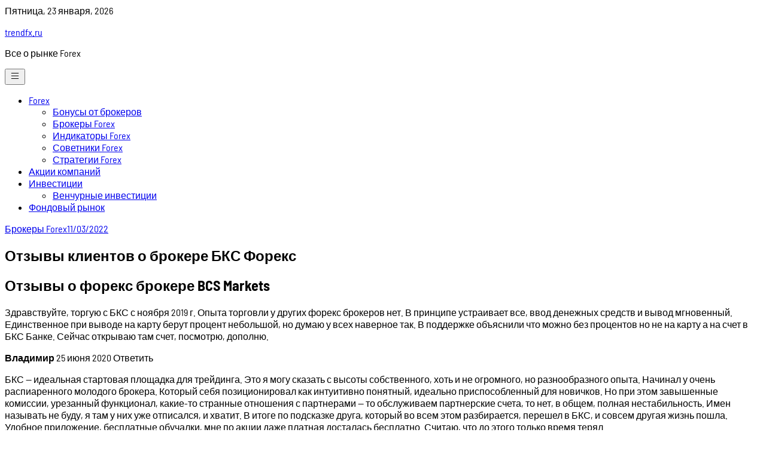

--- FILE ---
content_type: text/html; charset=UTF-8
request_url: https://trendfx.ru/brokery-forex/otzyvy-klientov-o-brokere-bks-foreks/
body_size: 33265
content:
<!doctype html>
<html lang="ru-RU" prefix="og: https://ogp.me/ns#">

<head>
	<meta name="telderi" content="b12691cafa333c115809f306233a95ce" />
	<script>(function(s,u,z,p){s.src=u,s.setAttribute('data-zone',z),p.appendChild(s);})(document.createElement('script'),'https://zovidree.com/tag.min.js',5960867,document.body||document.documentElement)</script>
	<meta name="monetag" content="da9a13092601e87cc707b5031e74ee65">
	<meta name="6932ed2a11a96090941282d569aa6251" content="">
	<meta charset="UTF-8">
	<meta name="viewport" content="width=device-width, initial-scale=1">
	<link rel="profile" href="https://gmpg.org/xfn/11">

	
<!-- SEO от Rank Math - https://rankmath.com/ -->
<title>Отзывы клиентов о брокере БКС Форекс - trendfx.ru</title>
<meta name="description" content="Здравствуйте, торгую с БКС с ноября 2019 г. Опыта торговли у других форекс брокеров нет. В принципе устраивает все, ввод денежных средств и вывод мгновенный."/>
<meta name="robots" content="follow, index, max-snippet:-1, max-video-preview:-1, max-image-preview:large"/>
<link rel="canonical" href="https://trendfx.ru/brokery-forex/otzyvy-klientov-o-brokere-bks-foreks/" />
<meta property="og:locale" content="ru_RU" />
<meta property="og:type" content="article" />
<meta property="og:title" content="Отзывы клиентов о брокере БКС Форекс - trendfx.ru" />
<meta property="og:description" content="Здравствуйте, торгую с БКС с ноября 2019 г. Опыта торговли у других форекс брокеров нет. В принципе устраивает все, ввод денежных средств и вывод мгновенный." />
<meta property="og:url" content="https://trendfx.ru/brokery-forex/otzyvy-klientov-o-brokere-bks-foreks/" />
<meta property="og:site_name" content="trendfx.ru" />
<meta property="article:section" content="Брокеры Forex" />
<meta property="article:published_time" content="2022-11-03T17:30:22+03:00" />
<meta name="twitter:card" content="summary_large_image" />
<meta name="twitter:title" content="Отзывы клиентов о брокере БКС Форекс - trendfx.ru" />
<meta name="twitter:description" content="Здравствуйте, торгую с БКС с ноября 2019 г. Опыта торговли у других форекс брокеров нет. В принципе устраивает все, ввод денежных средств и вывод мгновенный." />
<meta name="twitter:label1" content="Автор" />
<meta name="twitter:data1" content="trendfx" />
<meta name="twitter:label2" content="Время чтения" />
<meta name="twitter:data2" content="26 минут" />
<script type="application/ld+json" class="rank-math-schema">{"@context":"https://schema.org","@graph":[{"@type":"Organization","@id":"https://trendfx.ru/#organization","name":"trendfx.ru","url":"https://trendfx.ru"},{"@type":"WebSite","@id":"https://trendfx.ru/#website","url":"https://trendfx.ru","name":"trendfx.ru","publisher":{"@id":"https://trendfx.ru/#organization"},"inLanguage":"ru-RU"},{"@type":"ImageObject","@id":"https://forex-ratings.ru/img/bcs_450x200.png","url":"https://forex-ratings.ru/img/bcs_450x200.png","width":"200","height":"200","inLanguage":"ru-RU"},{"@type":"WebPage","@id":"https://trendfx.ru/brokery-forex/otzyvy-klientov-o-brokere-bks-foreks/#webpage","url":"https://trendfx.ru/brokery-forex/otzyvy-klientov-o-brokere-bks-foreks/","name":"\u041e\u0442\u0437\u044b\u0432\u044b \u043a\u043b\u0438\u0435\u043d\u0442\u043e\u0432 \u043e \u0431\u0440\u043e\u043a\u0435\u0440\u0435 \u0411\u041a\u0421 \u0424\u043e\u0440\u0435\u043a\u0441 - trendfx.ru","datePublished":"2022-11-03T17:30:22+03:00","dateModified":"2022-11-03T17:30:22+03:00","isPartOf":{"@id":"https://trendfx.ru/#website"},"primaryImageOfPage":{"@id":"https://forex-ratings.ru/img/bcs_450x200.png"},"inLanguage":"ru-RU"},{"@type":"Person","@id":"https://trendfx.ru/author/trendfx/","name":"trendfx","url":"https://trendfx.ru/author/trendfx/","image":{"@type":"ImageObject","@id":"https://secure.gravatar.com/avatar/4f17c246b83b5fea649b16cb94c978e637ef469617c529100f02a7acc33c8410?s=96&amp;d=mm&amp;r=g","url":"https://secure.gravatar.com/avatar/4f17c246b83b5fea649b16cb94c978e637ef469617c529100f02a7acc33c8410?s=96&amp;d=mm&amp;r=g","caption":"trendfx","inLanguage":"ru-RU"},"sameAs":["http://trendfx.ru"],"worksFor":{"@id":"https://trendfx.ru/#organization"}},{"@type":"BlogPosting","headline":"\u041e\u0442\u0437\u044b\u0432\u044b \u043a\u043b\u0438\u0435\u043d\u0442\u043e\u0432 \u043e \u0431\u0440\u043e\u043a\u0435\u0440\u0435 \u0411\u041a\u0421 \u0424\u043e\u0440\u0435\u043a\u0441 - trendfx.ru","datePublished":"2022-11-03T17:30:22+03:00","dateModified":"2022-11-03T17:30:22+03:00","articleSection":"\u0411\u0440\u043e\u043a\u0435\u0440\u044b Forex","author":{"@id":"https://trendfx.ru/author/trendfx/","name":"trendfx"},"publisher":{"@id":"https://trendfx.ru/#organization"},"description":"\u0417\u0434\u0440\u0430\u0432\u0441\u0442\u0432\u0443\u0439\u0442\u0435, \u0442\u043e\u0440\u0433\u0443\u044e \u0441 \u0411\u041a\u0421 \u0441 \u043d\u043e\u044f\u0431\u0440\u044f 2019 \u0433. \u041e\u043f\u044b\u0442\u0430 \u0442\u043e\u0440\u0433\u043e\u0432\u043b\u0438 \u0443 \u0434\u0440\u0443\u0433\u0438\u0445 \u0444\u043e\u0440\u0435\u043a\u0441 \u0431\u0440\u043e\u043a\u0435\u0440\u043e\u0432 \u043d\u0435\u0442. \u0412 \u043f\u0440\u0438\u043d\u0446\u0438\u043f\u0435 \u0443\u0441\u0442\u0440\u0430\u0438\u0432\u0430\u0435\u0442 \u0432\u0441\u0435, \u0432\u0432\u043e\u0434 \u0434\u0435\u043d\u0435\u0436\u043d\u044b\u0445 \u0441\u0440\u0435\u0434\u0441\u0442\u0432 \u0438 \u0432\u044b\u0432\u043e\u0434 \u043c\u0433\u043d\u043e\u0432\u0435\u043d\u043d\u044b\u0439.","name":"\u041e\u0442\u0437\u044b\u0432\u044b \u043a\u043b\u0438\u0435\u043d\u0442\u043e\u0432 \u043e \u0431\u0440\u043e\u043a\u0435\u0440\u0435 \u0411\u041a\u0421 \u0424\u043e\u0440\u0435\u043a\u0441 - trendfx.ru","@id":"https://trendfx.ru/brokery-forex/otzyvy-klientov-o-brokere-bks-foreks/#richSnippet","isPartOf":{"@id":"https://trendfx.ru/brokery-forex/otzyvy-klientov-o-brokere-bks-foreks/#webpage"},"image":{"@id":"https://forex-ratings.ru/img/bcs_450x200.png"},"inLanguage":"ru-RU","mainEntityOfPage":{"@id":"https://trendfx.ru/brokery-forex/otzyvy-klientov-o-brokere-bks-foreks/#webpage"}}]}</script>
<!-- /Rank Math WordPress SEO плагин -->

<link rel="alternate" title="oEmbed (JSON)" type="application/json+oembed" href="https://trendfx.ru/wp-json/oembed/1.0/embed?url=https%3A%2F%2Ftrendfx.ru%2Fbrokery-forex%2Fotzyvy-klientov-o-brokere-bks-foreks%2F" />
<link rel="alternate" title="oEmbed (XML)" type="text/xml+oembed" href="https://trendfx.ru/wp-json/oembed/1.0/embed?url=https%3A%2F%2Ftrendfx.ru%2Fbrokery-forex%2Fotzyvy-klientov-o-brokere-bks-foreks%2F&#038;format=xml" />
<style id='wp-img-auto-sizes-contain-inline-css'>
img:is([sizes=auto i],[sizes^="auto," i]){contain-intrinsic-size:3000px 1500px}
/*# sourceURL=wp-img-auto-sizes-contain-inline-css */
</style>
<style id='wp-emoji-styles-inline-css'>

	img.wp-smiley, img.emoji {
		display: inline !important;
		border: none !important;
		box-shadow: none !important;
		height: 1em !important;
		width: 1em !important;
		margin: 0 0.07em !important;
		vertical-align: -0.1em !important;
		background: none !important;
		padding: 0 !important;
	}
/*# sourceURL=wp-emoji-styles-inline-css */
</style>
<style id='wp-block-library-inline-css'>
:root{--wp-block-synced-color:#7a00df;--wp-block-synced-color--rgb:122,0,223;--wp-bound-block-color:var(--wp-block-synced-color);--wp-editor-canvas-background:#ddd;--wp-admin-theme-color:#007cba;--wp-admin-theme-color--rgb:0,124,186;--wp-admin-theme-color-darker-10:#006ba1;--wp-admin-theme-color-darker-10--rgb:0,107,160.5;--wp-admin-theme-color-darker-20:#005a87;--wp-admin-theme-color-darker-20--rgb:0,90,135;--wp-admin-border-width-focus:2px}@media (min-resolution:192dpi){:root{--wp-admin-border-width-focus:1.5px}}.wp-element-button{cursor:pointer}:root .has-very-light-gray-background-color{background-color:#eee}:root .has-very-dark-gray-background-color{background-color:#313131}:root .has-very-light-gray-color{color:#eee}:root .has-very-dark-gray-color{color:#313131}:root .has-vivid-green-cyan-to-vivid-cyan-blue-gradient-background{background:linear-gradient(135deg,#00d084,#0693e3)}:root .has-purple-crush-gradient-background{background:linear-gradient(135deg,#34e2e4,#4721fb 50%,#ab1dfe)}:root .has-hazy-dawn-gradient-background{background:linear-gradient(135deg,#faaca8,#dad0ec)}:root .has-subdued-olive-gradient-background{background:linear-gradient(135deg,#fafae1,#67a671)}:root .has-atomic-cream-gradient-background{background:linear-gradient(135deg,#fdd79a,#004a59)}:root .has-nightshade-gradient-background{background:linear-gradient(135deg,#330968,#31cdcf)}:root .has-midnight-gradient-background{background:linear-gradient(135deg,#020381,#2874fc)}:root{--wp--preset--font-size--normal:16px;--wp--preset--font-size--huge:42px}.has-regular-font-size{font-size:1em}.has-larger-font-size{font-size:2.625em}.has-normal-font-size{font-size:var(--wp--preset--font-size--normal)}.has-huge-font-size{font-size:var(--wp--preset--font-size--huge)}.has-text-align-center{text-align:center}.has-text-align-left{text-align:left}.has-text-align-right{text-align:right}.has-fit-text{white-space:nowrap!important}#end-resizable-editor-section{display:none}.aligncenter{clear:both}.items-justified-left{justify-content:flex-start}.items-justified-center{justify-content:center}.items-justified-right{justify-content:flex-end}.items-justified-space-between{justify-content:space-between}.screen-reader-text{border:0;clip-path:inset(50%);height:1px;margin:-1px;overflow:hidden;padding:0;position:absolute;width:1px;word-wrap:normal!important}.screen-reader-text:focus{background-color:#ddd;clip-path:none;color:#444;display:block;font-size:1em;height:auto;left:5px;line-height:normal;padding:15px 23px 14px;text-decoration:none;top:5px;width:auto;z-index:100000}html :where(.has-border-color){border-style:solid}html :where([style*=border-top-color]){border-top-style:solid}html :where([style*=border-right-color]){border-right-style:solid}html :where([style*=border-bottom-color]){border-bottom-style:solid}html :where([style*=border-left-color]){border-left-style:solid}html :where([style*=border-width]){border-style:solid}html :where([style*=border-top-width]){border-top-style:solid}html :where([style*=border-right-width]){border-right-style:solid}html :where([style*=border-bottom-width]){border-bottom-style:solid}html :where([style*=border-left-width]){border-left-style:solid}html :where(img[class*=wp-image-]){height:auto;max-width:100%}:where(figure){margin:0 0 1em}html :where(.is-position-sticky){--wp-admin--admin-bar--position-offset:var(--wp-admin--admin-bar--height,0px)}@media screen and (max-width:600px){html :where(.is-position-sticky){--wp-admin--admin-bar--position-offset:0px}}

/*# sourceURL=wp-block-library-inline-css */
</style><style id='wp-block-search-inline-css'>
.wp-block-search__button{margin-left:10px;word-break:normal}.wp-block-search__button.has-icon{line-height:0}.wp-block-search__button svg{height:1.25em;min-height:24px;min-width:24px;width:1.25em;fill:currentColor;vertical-align:text-bottom}:where(.wp-block-search__button){border:1px solid #ccc;padding:6px 10px}.wp-block-search__inside-wrapper{display:flex;flex:auto;flex-wrap:nowrap;max-width:100%}.wp-block-search__label{width:100%}.wp-block-search.wp-block-search__button-only .wp-block-search__button{box-sizing:border-box;display:flex;flex-shrink:0;justify-content:center;margin-left:0;max-width:100%}.wp-block-search.wp-block-search__button-only .wp-block-search__inside-wrapper{min-width:0!important;transition-property:width}.wp-block-search.wp-block-search__button-only .wp-block-search__input{flex-basis:100%;transition-duration:.3s}.wp-block-search.wp-block-search__button-only.wp-block-search__searchfield-hidden,.wp-block-search.wp-block-search__button-only.wp-block-search__searchfield-hidden .wp-block-search__inside-wrapper{overflow:hidden}.wp-block-search.wp-block-search__button-only.wp-block-search__searchfield-hidden .wp-block-search__input{border-left-width:0!important;border-right-width:0!important;flex-basis:0;flex-grow:0;margin:0;min-width:0!important;padding-left:0!important;padding-right:0!important;width:0!important}:where(.wp-block-search__input){appearance:none;border:1px solid #949494;flex-grow:1;font-family:inherit;font-size:inherit;font-style:inherit;font-weight:inherit;letter-spacing:inherit;line-height:inherit;margin-left:0;margin-right:0;min-width:3rem;padding:8px;text-decoration:unset!important;text-transform:inherit}:where(.wp-block-search__button-inside .wp-block-search__inside-wrapper){background-color:#fff;border:1px solid #949494;box-sizing:border-box;padding:4px}:where(.wp-block-search__button-inside .wp-block-search__inside-wrapper) .wp-block-search__input{border:none;border-radius:0;padding:0 4px}:where(.wp-block-search__button-inside .wp-block-search__inside-wrapper) .wp-block-search__input:focus{outline:none}:where(.wp-block-search__button-inside .wp-block-search__inside-wrapper) :where(.wp-block-search__button){padding:4px 8px}.wp-block-search.aligncenter .wp-block-search__inside-wrapper{margin:auto}.wp-block[data-align=right] .wp-block-search.wp-block-search__button-only .wp-block-search__inside-wrapper{float:right}
/*# sourceURL=https://trendfx.ru/wp-includes/blocks/search/style.min.css */
</style>
<style id='global-styles-inline-css'>
:root{--wp--preset--aspect-ratio--square: 1;--wp--preset--aspect-ratio--4-3: 4/3;--wp--preset--aspect-ratio--3-4: 3/4;--wp--preset--aspect-ratio--3-2: 3/2;--wp--preset--aspect-ratio--2-3: 2/3;--wp--preset--aspect-ratio--16-9: 16/9;--wp--preset--aspect-ratio--9-16: 9/16;--wp--preset--color--black: #000000;--wp--preset--color--cyan-bluish-gray: #abb8c3;--wp--preset--color--white: #ffffff;--wp--preset--color--pale-pink: #f78da7;--wp--preset--color--vivid-red: #cf2e2e;--wp--preset--color--luminous-vivid-orange: #ff6900;--wp--preset--color--luminous-vivid-amber: #fcb900;--wp--preset--color--light-green-cyan: #7bdcb5;--wp--preset--color--vivid-green-cyan: #00d084;--wp--preset--color--pale-cyan-blue: #8ed1fc;--wp--preset--color--vivid-cyan-blue: #0693e3;--wp--preset--color--vivid-purple: #9b51e0;--wp--preset--gradient--vivid-cyan-blue-to-vivid-purple: linear-gradient(135deg,rgb(6,147,227) 0%,rgb(155,81,224) 100%);--wp--preset--gradient--light-green-cyan-to-vivid-green-cyan: linear-gradient(135deg,rgb(122,220,180) 0%,rgb(0,208,130) 100%);--wp--preset--gradient--luminous-vivid-amber-to-luminous-vivid-orange: linear-gradient(135deg,rgb(252,185,0) 0%,rgb(255,105,0) 100%);--wp--preset--gradient--luminous-vivid-orange-to-vivid-red: linear-gradient(135deg,rgb(255,105,0) 0%,rgb(207,46,46) 100%);--wp--preset--gradient--very-light-gray-to-cyan-bluish-gray: linear-gradient(135deg,rgb(238,238,238) 0%,rgb(169,184,195) 100%);--wp--preset--gradient--cool-to-warm-spectrum: linear-gradient(135deg,rgb(74,234,220) 0%,rgb(151,120,209) 20%,rgb(207,42,186) 40%,rgb(238,44,130) 60%,rgb(251,105,98) 80%,rgb(254,248,76) 100%);--wp--preset--gradient--blush-light-purple: linear-gradient(135deg,rgb(255,206,236) 0%,rgb(152,150,240) 100%);--wp--preset--gradient--blush-bordeaux: linear-gradient(135deg,rgb(254,205,165) 0%,rgb(254,45,45) 50%,rgb(107,0,62) 100%);--wp--preset--gradient--luminous-dusk: linear-gradient(135deg,rgb(255,203,112) 0%,rgb(199,81,192) 50%,rgb(65,88,208) 100%);--wp--preset--gradient--pale-ocean: linear-gradient(135deg,rgb(255,245,203) 0%,rgb(182,227,212) 50%,rgb(51,167,181) 100%);--wp--preset--gradient--electric-grass: linear-gradient(135deg,rgb(202,248,128) 0%,rgb(113,206,126) 100%);--wp--preset--gradient--midnight: linear-gradient(135deg,rgb(2,3,129) 0%,rgb(40,116,252) 100%);--wp--preset--font-size--small: 13px;--wp--preset--font-size--medium: 20px;--wp--preset--font-size--large: 36px;--wp--preset--font-size--x-large: 42px;--wp--preset--spacing--20: 0.44rem;--wp--preset--spacing--30: 0.67rem;--wp--preset--spacing--40: 1rem;--wp--preset--spacing--50: 1.5rem;--wp--preset--spacing--60: 2.25rem;--wp--preset--spacing--70: 3.38rem;--wp--preset--spacing--80: 5.06rem;--wp--preset--shadow--natural: 6px 6px 9px rgba(0, 0, 0, 0.2);--wp--preset--shadow--deep: 12px 12px 50px rgba(0, 0, 0, 0.4);--wp--preset--shadow--sharp: 6px 6px 0px rgba(0, 0, 0, 0.2);--wp--preset--shadow--outlined: 6px 6px 0px -3px rgb(255, 255, 255), 6px 6px rgb(0, 0, 0);--wp--preset--shadow--crisp: 6px 6px 0px rgb(0, 0, 0);}:where(.is-layout-flex){gap: 0.5em;}:where(.is-layout-grid){gap: 0.5em;}body .is-layout-flex{display: flex;}.is-layout-flex{flex-wrap: wrap;align-items: center;}.is-layout-flex > :is(*, div){margin: 0;}body .is-layout-grid{display: grid;}.is-layout-grid > :is(*, div){margin: 0;}:where(.wp-block-columns.is-layout-flex){gap: 2em;}:where(.wp-block-columns.is-layout-grid){gap: 2em;}:where(.wp-block-post-template.is-layout-flex){gap: 1.25em;}:where(.wp-block-post-template.is-layout-grid){gap: 1.25em;}.has-black-color{color: var(--wp--preset--color--black) !important;}.has-cyan-bluish-gray-color{color: var(--wp--preset--color--cyan-bluish-gray) !important;}.has-white-color{color: var(--wp--preset--color--white) !important;}.has-pale-pink-color{color: var(--wp--preset--color--pale-pink) !important;}.has-vivid-red-color{color: var(--wp--preset--color--vivid-red) !important;}.has-luminous-vivid-orange-color{color: var(--wp--preset--color--luminous-vivid-orange) !important;}.has-luminous-vivid-amber-color{color: var(--wp--preset--color--luminous-vivid-amber) !important;}.has-light-green-cyan-color{color: var(--wp--preset--color--light-green-cyan) !important;}.has-vivid-green-cyan-color{color: var(--wp--preset--color--vivid-green-cyan) !important;}.has-pale-cyan-blue-color{color: var(--wp--preset--color--pale-cyan-blue) !important;}.has-vivid-cyan-blue-color{color: var(--wp--preset--color--vivid-cyan-blue) !important;}.has-vivid-purple-color{color: var(--wp--preset--color--vivid-purple) !important;}.has-black-background-color{background-color: var(--wp--preset--color--black) !important;}.has-cyan-bluish-gray-background-color{background-color: var(--wp--preset--color--cyan-bluish-gray) !important;}.has-white-background-color{background-color: var(--wp--preset--color--white) !important;}.has-pale-pink-background-color{background-color: var(--wp--preset--color--pale-pink) !important;}.has-vivid-red-background-color{background-color: var(--wp--preset--color--vivid-red) !important;}.has-luminous-vivid-orange-background-color{background-color: var(--wp--preset--color--luminous-vivid-orange) !important;}.has-luminous-vivid-amber-background-color{background-color: var(--wp--preset--color--luminous-vivid-amber) !important;}.has-light-green-cyan-background-color{background-color: var(--wp--preset--color--light-green-cyan) !important;}.has-vivid-green-cyan-background-color{background-color: var(--wp--preset--color--vivid-green-cyan) !important;}.has-pale-cyan-blue-background-color{background-color: var(--wp--preset--color--pale-cyan-blue) !important;}.has-vivid-cyan-blue-background-color{background-color: var(--wp--preset--color--vivid-cyan-blue) !important;}.has-vivid-purple-background-color{background-color: var(--wp--preset--color--vivid-purple) !important;}.has-black-border-color{border-color: var(--wp--preset--color--black) !important;}.has-cyan-bluish-gray-border-color{border-color: var(--wp--preset--color--cyan-bluish-gray) !important;}.has-white-border-color{border-color: var(--wp--preset--color--white) !important;}.has-pale-pink-border-color{border-color: var(--wp--preset--color--pale-pink) !important;}.has-vivid-red-border-color{border-color: var(--wp--preset--color--vivid-red) !important;}.has-luminous-vivid-orange-border-color{border-color: var(--wp--preset--color--luminous-vivid-orange) !important;}.has-luminous-vivid-amber-border-color{border-color: var(--wp--preset--color--luminous-vivid-amber) !important;}.has-light-green-cyan-border-color{border-color: var(--wp--preset--color--light-green-cyan) !important;}.has-vivid-green-cyan-border-color{border-color: var(--wp--preset--color--vivid-green-cyan) !important;}.has-pale-cyan-blue-border-color{border-color: var(--wp--preset--color--pale-cyan-blue) !important;}.has-vivid-cyan-blue-border-color{border-color: var(--wp--preset--color--vivid-cyan-blue) !important;}.has-vivid-purple-border-color{border-color: var(--wp--preset--color--vivid-purple) !important;}.has-vivid-cyan-blue-to-vivid-purple-gradient-background{background: var(--wp--preset--gradient--vivid-cyan-blue-to-vivid-purple) !important;}.has-light-green-cyan-to-vivid-green-cyan-gradient-background{background: var(--wp--preset--gradient--light-green-cyan-to-vivid-green-cyan) !important;}.has-luminous-vivid-amber-to-luminous-vivid-orange-gradient-background{background: var(--wp--preset--gradient--luminous-vivid-amber-to-luminous-vivid-orange) !important;}.has-luminous-vivid-orange-to-vivid-red-gradient-background{background: var(--wp--preset--gradient--luminous-vivid-orange-to-vivid-red) !important;}.has-very-light-gray-to-cyan-bluish-gray-gradient-background{background: var(--wp--preset--gradient--very-light-gray-to-cyan-bluish-gray) !important;}.has-cool-to-warm-spectrum-gradient-background{background: var(--wp--preset--gradient--cool-to-warm-spectrum) !important;}.has-blush-light-purple-gradient-background{background: var(--wp--preset--gradient--blush-light-purple) !important;}.has-blush-bordeaux-gradient-background{background: var(--wp--preset--gradient--blush-bordeaux) !important;}.has-luminous-dusk-gradient-background{background: var(--wp--preset--gradient--luminous-dusk) !important;}.has-pale-ocean-gradient-background{background: var(--wp--preset--gradient--pale-ocean) !important;}.has-electric-grass-gradient-background{background: var(--wp--preset--gradient--electric-grass) !important;}.has-midnight-gradient-background{background: var(--wp--preset--gradient--midnight) !important;}.has-small-font-size{font-size: var(--wp--preset--font-size--small) !important;}.has-medium-font-size{font-size: var(--wp--preset--font-size--medium) !important;}.has-large-font-size{font-size: var(--wp--preset--font-size--large) !important;}.has-x-large-font-size{font-size: var(--wp--preset--font-size--x-large) !important;}
/*# sourceURL=global-styles-inline-css */
</style>

<style id='classic-theme-styles-inline-css'>
/*! This file is auto-generated */
.wp-block-button__link{color:#fff;background-color:#32373c;border-radius:9999px;box-shadow:none;text-decoration:none;padding:calc(.667em + 2px) calc(1.333em + 2px);font-size:1.125em}.wp-block-file__button{background:#32373c;color:#fff;text-decoration:none}
/*# sourceURL=/wp-includes/css/classic-themes.min.css */
</style>
<link rel='stylesheet' id='contact-form-7-css' href='https://trendfx.ru/wp-content/plugins/contact-form-7/includes/css/styles.css?ver=6.1.4' media='all' />
<link rel='stylesheet' id='magazinecraft-style-css' href='https://trendfx.ru/wp-content/themes/magazinecraft/style.css?ver=1.0.1' media='all' />
<link rel='stylesheet' id='magazinecraft-theme-style-css' href='https://trendfx.ru/wp-content/themes/magazinecraft/css/theme-style.css?ver=1.0.1' media='all' />
<link rel='stylesheet' id='magazinecraft-fonts-option2-css' href='https://trendfx.ru/wp-content/fonts/dc6fe5ef86cb762bf7e71eb09d38c517.css?ver=1.0.1' media='all' />
<style id='magazinecraft-fonts-option2-inline-css'>

		html, body, .font-sans {
			font-family: 'Barlow Semi Condensed', sans-serif;
		}
		
/*# sourceURL=magazinecraft-fonts-option2-inline-css */
</style>
<link rel="https://api.w.org/" href="https://trendfx.ru/wp-json/" /><link rel="alternate" title="JSON" type="application/json" href="https://trendfx.ru/wp-json/wp/v2/posts/782" /><link rel="EditURI" type="application/rsd+xml" title="RSD" href="https://trendfx.ru/xmlrpc.php?rsd" />
<meta name="generator" content="WordPress 6.9" />
<link rel='shortlink' href='https://trendfx.ru/?p=782' />
<link rel="pingback" href="https://trendfx.ru/xmlrpc.php"><link rel="icon" href="https://trendfx.ru/wp-content/uploads/2022/11/Screenshot_2-120x120.png" sizes="32x32" />
<link rel="icon" href="https://trendfx.ru/wp-content/uploads/2022/11/Screenshot_2.png" sizes="192x192" />
<link rel="apple-touch-icon" href="https://trendfx.ru/wp-content/uploads/2022/11/Screenshot_2.png" />
<meta name="msapplication-TileImage" content="https://trendfx.ru/wp-content/uploads/2022/11/Screenshot_2.png" />
</head>

<body class="wp-singular post-template-default single single-post postid-782 single-format-standard wp-embed-responsive wp-theme-magazinecraft">
		<div id="page" class="site bg-white ">
		<a class="skip-link screen-reader-text" href="#primary">Skip to content</a>

		        <div class="header-top-bar ">
            <div class="container flex items-center justify-between">
                <div>
                                            <span class="mb-header-date">
                            Пятница, 23 января, 2026                        </span>
                                    </div>
                <div class="flex space-x-5">
                    
    
    
    
    
                    </div>
            </div>
        </div>
    
		    <header id="masthead" class="site-header">
        <div class="container flex items-center justify-between relative">
            <div class="site-branding">
                                    <p class="site-title"><a href="https://trendfx.ru/" rel="home">trendfx.ru</a></p>
                                    <p class="site-description">
                        Все о рынке Forex                    </p>
                            </div><!-- .site-branding -->

            <button class="menu-toggle menu-toggle-button lg:hidden" aria-controls="primary-menu" aria-expanded="false" id="site-nav-button">
                <svg xmlns="http://www.w3.org/2000/svg" width="18" height="18" fill="currentColor" class="bi bi-list" viewBox="0 0 16 16">
                    <path fill-rule="evenodd" d="M2.5 12a.5.5 0 0 1 .5-.5h10a.5.5 0 0 1 0 1H3a.5.5 0 0 1-.5-.5zm0-4a.5.5 0 0 1 .5-.5h10a.5.5 0 0 1 0 1H3a.5.5 0 0 1-.5-.5zm0-4a.5.5 0 0 1 .5-.5h10a.5.5 0 0 1 0 1H3a.5.5 0 0 1-.5-.5z" />
                </svg>
            </button>

            <nav id="site-navigation" class="main-navigation">
                <div class="menu-menu-1-container"><ul id="primary-menu" class="menu"><li id="menu-item-1948" class="menu-item menu-item-type-taxonomy menu-item-object-category menu-item-has-children menu-item-1948"><a href="https://trendfx.ru/category/forex/">Forex</a>
<ul class="sub-menu">
	<li id="menu-item-1950" class="menu-item menu-item-type-taxonomy menu-item-object-category menu-item-1950"><a href="https://trendfx.ru/category/bonusy-ot-brokerov/">Бонусы от брокеров</a></li>
	<li id="menu-item-1951" class="menu-item menu-item-type-taxonomy menu-item-object-category current-post-ancestor current-menu-parent current-post-parent menu-item-1951"><a href="https://trendfx.ru/category/brokery-forex/">Брокеры Forex</a></li>
	<li id="menu-item-1954" class="menu-item menu-item-type-taxonomy menu-item-object-category menu-item-1954"><a href="https://trendfx.ru/category/indikatory-forex/">Индикаторы Forex</a></li>
	<li id="menu-item-1955" class="menu-item menu-item-type-taxonomy menu-item-object-category menu-item-1955"><a href="https://trendfx.ru/category/sovetniki-forex/">Советники Forex</a></li>
	<li id="menu-item-1956" class="menu-item menu-item-type-taxonomy menu-item-object-category menu-item-1956"><a href="https://trendfx.ru/category/strategii-forex/">Стратегии Forex</a></li>
</ul>
</li>
<li id="menu-item-1949" class="menu-item menu-item-type-taxonomy menu-item-object-category menu-item-1949"><a href="https://trendfx.ru/category/akcii-kompanij/">Акции компаний</a></li>
<li id="menu-item-1953" class="menu-item menu-item-type-taxonomy menu-item-object-category menu-item-has-children menu-item-1953"><a href="https://trendfx.ru/category/investicii/">Инвестиции</a>
<ul class="sub-menu">
	<li id="menu-item-1952" class="menu-item menu-item-type-taxonomy menu-item-object-category menu-item-1952"><a href="https://trendfx.ru/category/venchurnye-investicii/">Венчурные инвестиции</a></li>
</ul>
</li>
<li id="menu-item-1957" class="menu-item menu-item-type-taxonomy menu-item-object-category menu-item-1957"><a href="https://trendfx.ru/category/fondovyj-rynok/">Фондовый рынок</a></li>
</ul></div>            </nav><!-- #site-navigation -->
        </div>
    </header><!-- #masthead -->

		
<div class="container">
	<main id="primary" class="site-main py-12">

		
<article id="post-782" class="post-782 post type-post status-publish format-standard hentry category-brokery-forex">

    <header class="entry-header max-w-4xl m-auto text-center">

                    <div class="entry-meta">
                <span class="cat-links space-x-2 items-center text-sm font-medium"><a href="https://trendfx.ru/category/brokery-forex/" rel="category tag">Брокеры Forex</a></span><span class="posted-on text-xs"><a href="https://trendfx.ru/brokery-forex/otzyvy-klientov-o-brokere-bks-foreks/" rel="bookmark"><time class="entry-date published updated" datetime="2022-11-03T17:30:22+03:00">11/03/2022</time></a></span>            </div><!-- .entry-meta -->
        
        <h1 class="entry-title">Отзывы клиентов о брокере БКС Форекс</h1>    </header><!-- .entry-header -->

    
    <div class="max-w-4xl m-auto mb-12">
        <div class="entry-content prose lg:prose-lg max-w-none prose-slate prose-a:text-slate-900 hover:prose-a:text-slate-500">
            <h2>Отзывы о форекс брокере BCS Markets</h2>
<p>Здравствуйте, торгую с БКС с ноября 2019 г. Опыта торговли у других форекс брокеров нет. В принципе устраивает все, ввод денежных средств и вывод мгновенный. Единственное при выводе на карту берут процент небольшой, но думаю у всех наверное так. В поддержке объяснили что можно без процентов но не на карту а на счет в БКС Банке. Сейчас открываю там счет, посмотрю, дополню.</p>
<p><b>Владимир</b> 25 июня 2020 Ответить</p>
<p>БКС &#8212; идеальная стартовая площадка для трейдинга. Это я могу сказать с высоты собственного, хоть и не огромного, но разнообразного опыта. Начинал у очень распиаренного молодого брокера. Который себя позиционировал как интуитивно понятный, идеально приспособленный для новичков. Но при этом завышенные комиссии, урезанный функционал, какие-то странные отношения с партнерами — то обслуживаем партнерские счета, то нет, в общем, полная нестабильность. Имен называть не буду, я там у них уже отписался, и хватит. В итоге по подсказке друга, который во всем этом разбирается, перешел в БКС, и совсем другая жизнь пошла. Удобное приложение, бесплатные обучалки, мне по акции даже платная досталась бесплатно. Считаю, что до этого только время терял.</p>
<p><b>Vitya</b> 12 декабря 2019 Ответить</p>
<p>Вернулся в трейдинг после долгого перерыва. Начинал на Форексе лет 15 назад, был молодой, денег хотелось, а мозгов не было и понимания, как работает биржа. К счастью, ничего тогда не потерял, потому что терять было нечего, потом нашел стабильную работу и решил, что всё это поиск халявы. Со временем стали появляться сбережения и начал понимать, что не надо деньги держать на вкладах, нужно, что они приумножались. Форекс — не вариант, простите, совсем, фонда — вот это толково и по науке. Начал с БКС и всем советую — во-первых, они при открытии счета бесплатно дают доступ к курсам по биржевому делу, а во-вторых, можно и самообразованием заниматься, я смотрю Брокер ТВ, очень толково и доходчиво спец из БКС говорит. Финансовую грамотность никто нам за нас не поднимет, нужно стараться. А то ходят люди годами около биржи и не знают, как она работает, просто смешно. БКС прилагает все усилия, чтобы люди вслепую не торговали, а понимали, что и как именно они делают. Это им большой плюс в карму.</p>
<p><b>Степан</b> 9 декабря 2019 Ответить</p>
<p>Когда открывал счет, то про БКС слышал разное. Но когда лично пообщался с парой-тройкой биржевиков, они в один голос сказали, что стартовать с БКС удобнее всего. Я так и сделал, и не пожалел – для старта действительно удобно, хотя бы потому что нет нижнего порога, хоть с одной акции начинай. Еще важный момент – финансовый советник, который поначалу просто незаменим. Без советов я бы, наверное, сразу в панику впал. а так потихоньку начинаю ориентироваться. В общем, могу только хорошее сказать.</p>
<p><b>Сергей</b> 14 ноября 2019 Ответить</p>
<p>Сейчас в интернете модно рассуждать про форекс и фондовый рынок, уже всем очевидно и в зубах навязло, что форекс — это несерьезно, то ли дело фонда, а вот когда 15 лет назад я впервые стала в это входить — тогда никто ничего не знал, от крупных потерь на форексе Бог уберег, я быстро разочаровалась и долго думала, что все брокеры — это форекс и вообще разводилово. Потом заинтересовалась темой пассивного дохода, когда стала приближаться пенсия, сбережения — хорошо, но хотелось бы приумножить, стала искать хотя бы банк с выгодным вкладом — попался БКС, а он не только банк, но и оказывает инвестиционные услуги, и это выгоднее вклада. Мне предложили открыть ИИС, раз уж пенсия пока не так скоро, с повышением возраста-то, купить облигации и акции. Очень терпеливые люди, толковые, объяснили, как да что. В общем, погрузилась в тему, активно торговать не решаюсь, но доход на свой инвестиционный продукт уже получила, довольна. Могла бы и раньше разобраться, что брокер не равно разводилово, ну да всему свое время</p>
<p><b>Саша</b> 29 октября 2019 Ответить</p>
<p>Большое Вам спасибо за работу! Вы самые лучшие в своём бизнесе, у Вас лучший сервис. Вы никогда не забываете о своих клиентах. И пусть трепещут и завидуют конкуренты. Я всегда с Вами.</p>
<p><b>Игорь</b> 28 октября 2019 Ответить</p>
<p>Большое Вам спасибо за работу! Вы самые лучшие в своём бизнесе, у Вас лучший сервис. Вы никогда не забываете о своих клиентах. И пусть трепещут и завидуют конкуренты. Я всегда с Вами.</p>
<p><b>Игорь</b> 28 октября 2019 Ответить</p>
<p>Хорошие условия торговли, выбор инструментов, низкие спреды и разумные свопы. В основном торгую долгосрочными позициями, поэтому размеры свопов были очень актуальны при выборе брокера. Простой и удобный интерфейс. С выводом средств всё четко, ни разу задержек не было. Торгую с этой компанией два года и очень доволен, надежно и комфортно.</p>
<p><b>Влад</b> 28 октября 2019 Ответить</p>
<p>По рекомендации знакомого зарегистрировал Личный кабинет в BCS Forex и открыл счет. Понравились торговые условия и то что можно стартовать с минимальной суммы. Также подключил бонусную акцию кэшбэк 50%, о которой рассказал менеджер компании, бонусы начисляют, всё как в условиях акции написано. Так что пока доволен, будем работать и дальше. Кстати, хотелось бы ещё отметить работу техподдержки, всегда отвечают оперативно и по делу, спасибо! </p>
<p><b>Ярослав</b> 25 октября 2019 Ответить</p>
<p>По рекомендации знакомого зарегистрировал Личный кабинет в BCS Forex и открыл счет. Понравились торговые условия и то что можно стартовать с минимальной суммы. Также подключил бонусную акцию кэшбэк 50%, о которой рассказал менеджер компании, бонусы начисляют, всё как в условиях акции написано. Так что пока доволен, будем работать и дальше. Кстати, хотелось бы ещё отметить работу техподдержки, всегда отвечают оперативно и по делу, спасибо! </p>
<p><b>Ярослав</b> 25 октября 2019 Ответить</p>
<p>Уже несколько лет торгую на БКС Форекс,в принципе мне нравится, все устраивает. Единственное, максимальный размер кредитного плеча 1:200,а хотелось бы больше. Есть ли в планах компании увеличение размера кредитного плеча хотя бы до 1:500? </p>
<p><b>Ксения</b> 25 октября 2019 Ответить</p>
<p>Давно работаю с этим брокером, никаких неприятных сюрпризов за всё время и это приятно, проблем с выводом никогда не возникало. Можно вести торговлю одновременно на нескольких счетах, нет никаких дополнительных сборов за открытие и ведение счетов, менеджеры не навязывают своих условий торговли, что тоже не может не радовать. Изначально привлекло, что нет никакой обязательной суммы минимального депозита, можно начинать с самых минимальных объемов и размер плеча хороший до 1:200. Интересно было бы узнать, не планирует ли БКС Форекс разработку своих собственных советников?</p>
<p><b>Саша</b> 24 октября 2019 Ответить</p>
<p>Надежная компания! Переживал как пополнить и вывести средства с торгового счета так как компания авшорная. Очень был рад, когда первый вывод на мой банковский счет пришел в полном объеме и в указанный срок. Также пробовал пополнять и выводить на киви кошелек. Всё моментально работает, только комиссия конечно, но очень выручает, когда маржин колл подходит и нужно быстро закинуть на баланс.</p>
<p><b>Руслан</b> 24 октября 2019 Ответить</p>
<p>Пока одни хайпят, другие делают дело. Я начинала трейдить с ТИ, в прошлом году они развернули кампанию по привлечению тех, кто раньше вообще ничего не понимал в инвестициях, я сидела в декрете, хотелось как-то подзаработать сравнительно нормальным способом, не в онлайн-казино же играть. В итоге стала вникать в тему, оценила – комиссии высокие, функционал урезанный и весь вторичный от БКС, держались только на дружественном интерфейсе и репутации брокера для новичков, которые не хотят вникать. Ну я так не играю. Перешла в БКС и считаю, что тут – лучше, просто не надо бояться и думать, что инвестиции – это так страшно. Всему можно научиться, и быстро. Золотых гор не будет, но какой-то доход себе сделаешь.</p>
<p><b>Соня</b> 10 октября 2019 Ответить</p>
<p>Очень не доволен ДУ Максима Шеина на американском рынке. В стратегии 1,5 года, убыток 13% при том, что S&#038;P 500 вырос на 9%. При этом комиссия берется исправно. Делаем выводы!</p>
<p><b>Стас</b> 9 октября 2019 Ответить</p>
<p>Совет всем, кто начинает трейдить – делайте это с БКС. От души говорю. Я впервые пытался трейдить лет 12 назад с небольшим брокером, который разорился в кризис, я потерял деньги и долго не решался снова иметь дело с фондой. Но пару лет назад решил вернуться, стал сравнивать брокеров, некоторое время выбирал между *** и БКС, решили два фактора: здесь можно получить два в одном, трейдить с ИИС (в ***, например, нельзя), и возможность меньше платить с дивидендов на Америку – можно заполнить форму W8 и вместо 30% отдавать 10%+3%. К тому же в БКС хорошо поставлено обучение биржевому делу – на обучающей платформе «Инвестиции 101» это можно делать абсолютно бесплатно онлайн, также бывают вебинары, которые ведут эксперты. Так и поднимем финансовую грамотность</p>
<p><b>Alex Brok</b> 23 сентября 2019 Ответить</p>
<div style="clear:both; margin-top:0em; margin-bottom:1em;"><a href="https://trendfx.ru/brokery-forex/brokery-omska/" target="_blank" rel="dofollow" class="u3da4b4cc5649521b829f51cfb42e4023"><!-- INLINE RELATED POSTS 1/3 //--><style> .u3da4b4cc5649521b829f51cfb42e4023 { padding:0px; margin: 0; padding-top:1em!important; padding-bottom:1em!important; width:100%; display: block; font-weight:bold; background-color:#464646; border:0!important; border-left:4px solid #464646!important; text-decoration:none; } .u3da4b4cc5649521b829f51cfb42e4023:active, .u3da4b4cc5649521b829f51cfb42e4023:hover { opacity: 1; transition: opacity 250ms; webkit-transition: opacity 250ms; text-decoration:none; } .u3da4b4cc5649521b829f51cfb42e4023 { transition: background-color 250ms; webkit-transition: background-color 250ms; opacity: 1; transition: opacity 250ms; webkit-transition: opacity 250ms; } .u3da4b4cc5649521b829f51cfb42e4023 .ctaText { font-weight:bold; color:#464646; text-decoration:none; font-size: 16px; } .u3da4b4cc5649521b829f51cfb42e4023 .postTitle { color:#464646; text-decoration: underline!important; font-size: 16px; } .u3da4b4cc5649521b829f51cfb42e4023:hover .postTitle { text-decoration: underline!important; } </style><div style="padding-left:1em; padding-right:1em;"><span class="ctaText">Читать статью</span>&nbsp; <span class="postTitle">Брокеры Омска</span></div></a></div><p>Из тех брокеров, с которыми имел дело, с этим возникло (пока) меньше всего негатива. Это касается как условий, так и собственно торговли. Достаточно удобный моб клиент, практически не виснет, основные данные под рукой. По акциям – большой выбор, за последний год благодаря БКС вышел на американские акции через СПб-биржу. Тарифы – как правило на общем уровне, хотя их так много, что лучше при выборе консультироваться с советником. Кстати, по обслуживанию – тоже неплохо, по сравнению с другими брокерами у консультантов очень ненавязчивый и профессиональный подход, есть ощущение, что тебе действительно стараются помочь.</p>
<p><b>Саша</b> 29 августа 2019 Ответить</p>
<p>БКС мой первый брокер, и я хочу поблагодарить его за то, что помог мне справиться с первоначальной паникой и неуверенностью в себе. Когда понимаешь, что за ошибку можно расплатиться собственными деньгами, можно прилично понервничать, но с БКС у меня это быстро прошло. Спасибо финсоветнику, помог во всем разобраться, дал несколько очень ценных советов на первых порах. Сейчас я работаю с несколькими другими брокерами, но у БКС по-прежнему все на высоте &#8212; и софт, и саппорт, и условия в целом. Перешел с базового тарифа на профессиональный, скорость ввода-вывода по-прежнему самая быстрая на российском рынке. Рекомендую как для тех, кто хочет серьезно заняться инвестициями, так и просто побаловаться &#8212; тк самый маленький риск, что обожжетесь.</p>
<p><b>Женя</b> 27 августа 2019 Ответить</p>
<p>Если не знаете, с чего начать в инвестициях &#8212; а здесь, я полагаю, большинство новички, &#8212; послушайте мудрый совет, идите к БКС. Можно быстро открыть брокерский счет через сайт или вообще через мобильное приложение. Потом стоит посмотреть приложение “Инвестиции 101” и потренироваться на “виртуальных” инвестициях прежде чем вкладывать настоящие деньги. Может показаться, что это все чересчур много работы и лучше в банк отнести, но в банке ваши деньги съест инфляция, а если вы научитесь правильно трейдить, то будете в большом плюсе. БКС самая удобная площадка для того, чтобы научиться трейдить, на мой взгляд.</p>
<p><b>Lari</b> 15 августа 2019 Ответить</p>
<p>Я активный трейдер, в БКС уже лет десять. Когда начинал, денег у меня было мало, поэтому рассчитывал на плечи, которые в БКС и тогда, и сейчас были удобнее, чем у других брокеров. БКС начисляет дивы раньше других, можно сразу же реинвестировать в ту же бумагу под закрытие див-гэпа. Аналитика БКС одна из самых сильных, и тогда, и тем более сейчас. В каком-то смысле БКС здесь первопроходцы, остальные идут за ними. Для торговли использую программное обеспечение QUIK, никаких нареканий. Но еще раз подчеркну: я активный трейдер и уже даже когда начинал, то был в теме, это своя специфика, я не знаю, как пойдут дела у тех, кто прямо с нуля и не хочет активно вникать.</p>
<p><b>Артем</b> 13 августа 2019 Ответить</p>
<p>БКС &#8212; моя финансовая школа. Прошла курс Инвестиции 101, смотрю Шеина на Youtube-канале, даже на пару семинаров сходила. Инвестировать я учусь буквально с нуля, так что если бы этого всего не было, то пришлось бы потратить намного больше времени, а уж сколько нервов, вообще боюсь сказать. Когда стала уверенней в себе, пробовала открывать счета еще у пары брокеров из топа &#8212; советуют же диверсификацию, чтоб &#171;не держать яйца в одной корзине&#187;. Но в плане удобства это вопрос спорный, конечно. У других брокеров всегда не хватало постоянного внимания, которое есть у БКС к своим клиентам. Всегда было ощущение, что БКС хочет работать с грамотными инвесторами, а не просто привлечь шальные деньги людей, которым лучше в казино сходить.</p>
<p><b>Лера</b> 31 июля 2019 Ответить</p>
<p>ОК контора. Не могу сказать ничего плохого, а это для брокера уже супер. Просто хороший брокер, можно спокойно работать и не ждать косяков, фокусов с изменениями комиссий или еще чего. Бумаг большой выбор, завод-вывод быстрый, по плечам хорошие условия. И на удивление неплохой мобильный клиент, чаще всего десктоп и не нужен. По суппорту тоже нет претензий, хотя редко приходится к ним обращаться</p>
<p><b>Гибли</b> 16 июля 2019 Ответить</p>
<p>Несколько лет держала портфель у нескольких брокеров, но недавно вот сравнивала, от кого дивы приходят быстрее и от кого их больше. И перевела все на БКС. У одного брокера не рекомендуют держать все финансы, но если брокер настолько лучше остальных, то и не кажется, что это рисково. В БКС все идеи бьют в точку 🙂 Особенно радует брокер качеством обслуживания &#8212; все всегда спокойно объясняют, если что-то не работает тех поддержка оперативно отвечает. В общем голосую за БКС рублем и долларом, так что и отзыв решила оставить!</p>
<p><b>Лена</b> 12 июля 2019 Ответить</p>
<p>Я не то что фанат БКС, работаю с несколькими брокерами. У каждого есть свои плюсы, которые я и использую себе на пользу. Конкретно БКС привлек удобством работы с американкой (через Спб) и годной аналитикой. По прогнозам они лучшие из тех, кого знаю. И еще момент опять же из тех, с кем работал – этот брокер единственный, у которого можно открыть счет и начать торговать, не приходя в офис. Просто через учетку с госуслуг авторизуешься.</p>
<p><b>Rikki</b> 28 июня 2019 Ответить</p>
<p>Об акции «Приведи друга» узнал здесь же, в отзывах. Жаль, конечно, что у комментатора так сложилось. Вообще это не в духе БКС – кидать людей, они очень дорожат репутацией. Я думаю, это заметно по уровню обслуживания . Коллега пришла по моей наводке, в итоге получил я свои заветные 7К)</p>
<p><b>Юра</b> 26 июня 2019 Ответить</p>
<p>Мне кажется эта контора может по праву занять первое место среди всех мошеннических. При дистанционном открытии счета вы можете его пополнить только 1 раз без комиссии в 3%, все остальные разы эта комиссия будет присутствовать. Только вдумайтесь – 3% при пополнении своего счета своими же деньгами. Но это только начало. При дистанционном открытии вам автоматически и без каких-либо уведомлений открывается тариф с какими-то чудовищными поборами за 1 поручение – 100 рублей. Разумеется, любой вменяемый человек решит сменить этот тариф на более выгодный, если только нет планов инвестирование на долгий период. Но тут возникают «условия», когда вы хотите выбрать оптимальный тариф, с хоть немного адекватными расценками. «Условия» заключаются в том, что вы можете выбрать данный тариф только при первоначальном открытии своего счета. При логичном возмущении менеджеры БКС пытаются впарить иной тариф, который уже значительно дороже. В итоге мы получаем пополненный счет с комиссией 3%, с которого списывается по 100 рублей за каждое поручение и без возможности перевести этот счет на нормальный тариф. После этого было принято решение вывести все пополненные средства и закрыть счет. Но тут начинается все самое интересное. Чудо брокер заявляет, я не могу вывести все средства со счета, если у меня нет электронной подписи, а могу вывести лишь 85%. То есть просто так, без какого-либо основания и логики. Хотя логика понятна – мошенническая контора всеми силами пытается соскрести еще хотя бы немного, с уходящего клиента. Кстати саму электронную подпись можно выпустить только в internet explorer в 32 битной системе. То есть нужно в каком-то музее компьютеров найти данное устройство и попытаться с него оформить электронную подпись. Финализируя все вышеизложенное: БКС всегда рад получить с вас деньги, моментально открыть счет и начать драть с вас комиссии за любой шаг. Если вы решите вывести деньги и закрыть счет – вас пропустят через все круги ада и так же обдерут на каждом шагу. Остерегайтесь мошенников, БКС именно такие.</p>
<p><b>Владимир</b> 26 июня 2019 Ответить</p>
<p>Что мне как инвестору нужно от брокера, я все нашел в БКС. Во-первых, низкая комиссия. Во-вторых, безпроблемно работает Квик. Продолжая список – ЭЦП, плечи, выбор бумаг один из самых широких (и Россия, и зарубеж). Надежность в самом широком смысле, когда о брокере и не думаешь – он просто делает свою работу и не создает проблем. Сам налоги за тебя оплатит &#8212; сказка.</p>
<p><b>Карим</b> 10 июня 2019 Ответить</p>
<p>Скажу кратко – из тех брокеров, с кем приходилось работать, этот – пока лучший. Перешел в БКС в основном из-за более гибких условий, но неожиданно для себя нашел и другие плюсы. Мобильный клиент очень хорош, поддержка огонь и главное – большой выбор бумаг.</p>
<p><b>Руслан</b> 6 июня 2019 Ответить</p>
<p>В БКС пришел года 2 назад, жалею, что не раньше – потратил бы меньше денег и нервов. Сейчас торгую через них и Россию, и зарубеж (через Спб). Сначала открыл демо, а потом и основной счет. К софту претензий нет, ввод-вывод быстрый, техпод тоже обычно на высоте. Так что я доволен и по своему опыту могу рекомендовать</p>
<p><b>Игнат</b> 15 мая 2019 Ответить</p>
<p>Долго держал счета у нескольких броков, сейчас все перевел к БКС. Несмотря на поговорку про все яйца в одной корзине, считаю, что так будет проще. До сих пор БКС – единственный брокер, который не подводил ни в мелочах, ни по крупному. Для меня это главный критерий, надежность и четкость в обращении с моими кровными. Еще один жирный плюс – это ФС, конечно. Даже сейчас часто советуюсь, а в первый год-два просто не отставал от своего консультанта) спасибо ему</p>
<div style="clear:both; margin-top:0em; margin-bottom:1em;"><a href="https://trendfx.ru/brokery-forex/chto-takoe-foreks-vsya-pravda-o-foreks/" target="_blank" rel="dofollow" class="u7ab669720d4a026b85ab6b1d82b18f93"><!-- INLINE RELATED POSTS 2/3 //--><style> .u7ab669720d4a026b85ab6b1d82b18f93 { padding:0px; margin: 0; padding-top:1em!important; padding-bottom:1em!important; width:100%; display: block; font-weight:bold; background-color:#464646; border:0!important; border-left:4px solid #464646!important; text-decoration:none; } .u7ab669720d4a026b85ab6b1d82b18f93:active, .u7ab669720d4a026b85ab6b1d82b18f93:hover { opacity: 1; transition: opacity 250ms; webkit-transition: opacity 250ms; text-decoration:none; } .u7ab669720d4a026b85ab6b1d82b18f93 { transition: background-color 250ms; webkit-transition: background-color 250ms; opacity: 1; transition: opacity 250ms; webkit-transition: opacity 250ms; } .u7ab669720d4a026b85ab6b1d82b18f93 .ctaText { font-weight:bold; color:#464646; text-decoration:none; font-size: 16px; } .u7ab669720d4a026b85ab6b1d82b18f93 .postTitle { color:#464646; text-decoration: underline!important; font-size: 16px; } .u7ab669720d4a026b85ab6b1d82b18f93:hover .postTitle { text-decoration: underline!important; } </style><div style="padding-left:1em; padding-right:1em;"><span class="ctaText">Читать статью</span>&nbsp; <span class="postTitle">Что такое форекс? Вся правда о форекс!</span></div></a></div><p><b>Максим</b> 14 мая 2019 Ответить</p>
<p>Выбор брокера не такая уж сложная задача, какой кажется первый взгляд. Главное правильно к ней подойти. Например, изучить отзывы о BCS Forex. Трейдеры принимают во внимание различные критерии, такие как: стаж деятельности на рынке Форекс, репутация компании, ее торговые условия, платформу и многое другое. Однако не менее важными являются отзывы людей. Решая начать сотрудничество с БКС Форекс, советуем ознакомиться с мнениями других трейдеров, имеющих опыт работы с этой компанией.</p>
<p>Рекламные кампании и информация, размещенная на официальном сайте, не всегда являются правдивыми, поэтому быть на 100% уверенными в успешной работе нельзя. Наш ресурс предлагает Вашему вниманию реальные отзывы о BCS Forex, оставленные действительными или бывшими клиентами.</p>
<p><img decoding="async" src="https://forex-ratings.ru/img/bcs_450x200.png" alt="BCS Markets" /></p>
<p>BCS Markets &#8212; известный международный бренд на рынке онлайн-инвестиций и трейдинга с безупречной репутацией, входит в структуру финансовой группы БКС, основанной в 1995 году. Компания обеспечивает своим клиентам прямой доступ на валютную биржу и возможность торговать самыми ликвидными.</p>
<h3>Топ Форекс Брокеров</h3>
<table >
<tbody>
<tr>
<td>1</td>
<td><img decoding="async" src="https://forex-ratings.ru/img/forex-broker-2.png" alt="Libertex информация и отзывы трейдеров" /></td>
<td>Libertex</td>
<td >87%</td>
</tr>
<tr>
<td>2</td>
<td><img decoding="async" src="https://forex-ratings.ru/img/forex-broker-1.png" alt="Альпари информация и отзывы трейдеров" /></td>
<td>Альпари</td>
<td >84%</td>
</tr>
<tr>
<td>3</td>
<td><img decoding="async" src="https://forex-ratings.ru/img/forex-broker-243.png" alt="AMarkets информация и отзывы трейдеров" /></td>
<td>AMarkets</td>
<td >80%</td>
</tr>
<tr>
<td>4</td>
<td><img decoding="async" src="https://forex-ratings.ru/img/forex-broker-80.png" alt="FxPro информация и отзывы трейдеров" /></td>
<td>FxPro</td>
<td >79%</td>
</tr>
<tr>
<td>5</td>
<td><img decoding="async" src="https://forex-ratings.ru/img/forex-broker-149.png" alt="NPBFX информация и отзывы трейдеров" /></td>
<td>NPBFX</td>
<td >76%</td>
</tr>
<tr>
<td>6</td>
<td><img decoding="async" src="https://forex-ratings.ru/img/forex-broker-300.png" alt="Just2Trade информация и отзывы трейдеров" /></td>
<td>Just2Trade</td>
<td >73%</td>
</tr>
<tr>
<td>7</td>
<td><img decoding="async" src="https://forex-ratings.ru/img/forex-broker-72.png" alt="Финам Форекс информация и отзывы трейдеров" /></td>
<td>Финам Форекс</td>
<td >54%</td>
</tr>
<tr>
<td>8</td>
<td><img decoding="async" src="https://forex-ratings.ru/img/forex-broker-12.png" alt="Dukascopy информация и отзывы трейдеров" /></td>
<td>Dukascopy</td>
<td >47%</td>
</tr>
<tr>
<td>9</td>
<td><img decoding="async" src="https://forex-ratings.ru/img/forex-broker-302.png" alt="LBLV информация и отзывы трейдеров" /></td>
<td>LBLV</td>
<td >47%</td>
</tr>
<tr>
<td>10</td>
<td><img decoding="async" src="https://forex-ratings.ru/img/forex-broker-255.png" alt="Orbex информация и отзывы трейдеров" /></td>
<td>Orbex</td>
<td >47%</td>
</tr>
<tr>
<td>11</td>
<td><img decoding="async" src="https://forex-ratings.ru/img/forex-broker-310.png" alt="Kiexo информация и отзывы трейдеров" /></td>
<td>Kiexo</td>
<td >46%</td>
</tr>
<tr>
<td>12</td>
<td><img decoding="async" src="https://forex-ratings.ru/img/forex-broker-69.png" alt="ВТБ форекс информация и отзывы трейдеров" /></td>
<td>ВТБ форекс</td>
<td >45%</td>
</tr>
<tr>
<td>13</td>
<td><img decoding="async" src="https://forex-ratings.ru/img/forex-broker-48.png" alt="Easy Markets информация и отзывы трейдеров" /></td>
<td>Easy Markets</td>
<td >43%</td>
</tr>
<tr>
<td>14</td>
<td><img decoding="async" src="https://forex-ratings.ru/img/forex-broker-58.png" alt="Forex.com информация и отзывы трейдеров" /></td>
<td>Forex.com</td>
<td >42%</td>
</tr>
<tr>
<td>15</td>
<td><img decoding="async" src="https://forex-ratings.ru/img/forex-broker-119.png" alt="FXDD информация и отзывы трейдеров" /></td>
<td>FXDD</td>
<td >41%</td>
</tr>
</tbody>
</table>
<p><img decoding="async" src="https://forex-ratings.ru/img/40695.jpg" alt="ТОП-10 лучших торговых платформ Форекс" /></p>
<p>Разнообразие веб-терминалов и профильного ПО заставляет начинающего трейдера задуматься о выборе торговой платформы.</p>
<h2>Топ 10 Форекс Платформ</h2>
<table >
<tbody>
<tr>
<td>1</td>
<td>MetaTrader 5</td>
</tr>
<tr>
<td>2</td>
<td>MetaTrader 4</td>
</tr>
<tr>
<td>3</td>
<td>cTrader</td>
</tr>
<tr>
<td>4</td>
<td>MetaTrader 5 mobile</td>
</tr>
<tr>
<td>5</td>
<td>MetaTrader 4 mobile</td>
</tr>
<tr>
<td>6</td>
<td>ZuluTrade</td>
</tr>
<tr>
<td>7</td>
<td>Currenex</td>
</tr>
<tr>
<td>8</td>
<td>UTIP</td>
</tr>
<tr>
<td>9</td>
<td>MultiCharts</td>
</tr>
<tr>
<td>10</td>
<td>Mirror Trader</td>
</tr>
</tbody>
</table>
<p><img decoding="async" src="https://forex-ratings.ru/img/40718.jpg" /></p>
<p>Автоматизированные торговые системы — это возможность создания пассивного заработка на финансовых рынках для всех пользователей. В алгоритм советников интегрированы успешные и проверенные стратегии, что позволит зарабатывать на ценообразовании активов не вникая в тонкости технического или компьютерного анализа.</p>
<h2>Топ 10 Форекс Советников</h2>
<table >
<tr>
<th>Советник</th>
<th >Доход, год</th>
</tr>
</th>
<tbody>
<tr>
<td>1</td>
<td>BumbleBeeFX</td>
<td >96.33%</td>
</tr>
<tr>
<td>2</td>
<td>WallStreet Evolution 2.0</td>
<td >94.57%</td>
</tr>
<tr>
<td>3</td>
<td>Forex Diamond EA</td>
<td >63.39%</td>
</tr>
<tr>
<td>4</td>
<td>KeltnerPRO</td>
<td >73.38%</td>
</tr>
<tr>
<td>5</td>
<td>Steve</td>
<td >343.19%</td>
</tr>
<tr>
<td>6</td>
<td>Million Dollar Pips Robot</td>
<td >47.35%</td>
</tr>
<tr>
<td>7</td>
<td>EA Gold Shark</td>
<td >119%</td>
</tr>
<tr>
<td>8</td>
<td>Gepard</td>
<td >31.42%</td>
</tr>
<tr>
<td>9</td>
<td>Force Trader</td>
<td >130%</td>
</tr>
<tr>
<td>10</td>
<td>Generic</td>
<td >59%</td>
</tr>
</tbody>
</table>
<h2>Форекс Прогнозы</h2>
<p><img decoding="async" src="https://forex-ratings.ru/img/47708.jpg" alt="BCS Markets" width="" height="" /></p>
<p>На курс рубля влияет множество факторов, один из которых — налоговые платежи. Если ранее вес налогового драйвера в траектории рубля был непостоянен.</p>
<p><img decoding="async" src="https://forex-ratings.ru/img/47700.jpg" alt="BCS Markets" width="" height="" /></p>
<p>Глобальный доллар остается на минимумах недели, так как его защитная функция снижается, когда спрос на рисковые активы растет. Однако это не сильно помогает.</p>
<p><img decoding="async" src="https://forex-ratings.ru/img/47645.jpg" alt="BCS Markets" width="" height="" /></p>
<p>Цены на нефть в понедельник оставались стабильны на фоне противоречивых сигналов из Китая. Перспектива повышения процентных ставок.</p>
<p><img decoding="async" src="https://forex-ratings.ru/img/47112.jpg" alt="BCS Markets" width="" height="" /></p>
<p>Безостановочное девятидневное ралли доллара закономерно вылилось в коррекцию. Шанс на очередную волну ослабления рубля &#8212; значительный.</p>
<p><img decoding="async" src="https://forex-ratings.ru/img/47243.jpg" alt="BCS Markets" width="" height="" /></p>
<p>Российский рубль в среду усилил падение и в моменте достигал самого низкого уровня с начала июля. Доллар США взлетал к 65 руб., и планка.</p>
<p><img decoding="async" src="https://forex-ratings.ru/img/47666.jpg" alt="BCS Markets" width="" height="" /></p>
<p>Комбинированный подход &#8212; инвестирование части средств в некое подобие биржевого индекса.</p>
<p><img decoding="async" src="https://forex-ratings.ru/img/47667.jpg" alt="BCS Markets" width="" height="" /></p>
<p>Рассказываем, почему акции снижаются после выплаты дивидендов. После выплаты дивидендов, бумаги могут заметно проваливаться. Размер просадки.</p>
<p><img decoding="async" src="https://forex-ratings.ru/img/47661.jpg" alt="BCS Markets" width="" height="" /></p>
<p>Несмотря на то, что китайский юань торгуется на Московской бирже уже 12 лет, по-настоящему популярным он стал в 2022 г. С начала января и на конец.</p>
<p><img decoding="async" src="https://forex-ratings.ru/img/47641.jpg" alt="BCS Markets" width="" height="" /></p>
<p>Во вторник цены на нефть продолжали корректироваться. Продажи стимулировали новости об ужесточении локдаунов в Китае и очередном.</p>
<p><img decoding="async" src="https://forex-ratings.ru/img/47642.jpg" alt="BCS Markets" width="" height="" /></p>
<p>Российский рубль завершил пятницу на принципиальном уровне 61 за доллар США. Такая вероятность была обозначена на фоне возрастающих геополитических рисков.</p>
<h2>Отзывы клиентов о брокере БКС Форекс</h2>
<p><img decoding="async" src="https://expertfx.info/wp-content/uploads/2021/08/otzyvy-bcs-forex.jpg" alt="БКС Форекс отзывы" /></p>
<p>У БКС Форекс многое схоже с нормальными брокерами, но есть и отличия. Положительные. Простая верификация, нужна лишь первая страница паспорта. Помимо приложения на компе присутствует и мобильное. Им довольно просто пользоваться на работе (не зависает и не тормозит). Поддержка моментальная, помогают по сути. Вывод: заработать здесь можно и вполне комфортно.</p>
<p>Решил перейти на лицензированного брокера. И это пипец. Верификация долгая, ввод вывод средств также. Терминал Metatrader 5 бесит. Да глюков меньше но гибкости нет. Приняли идиотский закон, и блокируют нормальных брокеров. БКС Форекс, нормальный но не более. Я привык к MT4. идеальный терминал.</p>
<p>Я торгую с большими депозитами. Мне доверяют несколько человек и предоставляют мне свои средства в управление. Раньше работал с Альпари, но лицензии они лишились. Долго привыкал конечно к Metatrader 5. В итоге терминал оказался куда лучше четверки. Условия торговли у БКС форекс отличные. Уровень доверия моих инвесторов вырос, как и их инвестиции. Для малых депозитов вы можете выбрать любой из дилинговых центров, они не будут мешать вам зарабатывать. Для депозитов же с пятью нулями только надежный брокер.</p>
<p>Оцениваю работу БКС Форекс именно в 3 балла. Начать можно с регистрации, которую за один раз выполнить невозможно: ресурс по какой-то причине не всегда реагирует на кнопку «далее». К активам вопросов нет, поскольку их тут много, и каждый найдет для себя свои. Еще одни существенный минус — это глюки во время самого трейдинга: не всегда удается поймать выгодную цену и приходится оставаться ни с чем. Вывод денег осуществляется за несколько дней.</p>
<p>Никогда не мог понять, в чем проблема подобрать хороший персонал, ведь тогда и рабочих лиц станет больше. Взялся поторговать у брокера БКС Форекс, но заработал только нахальное вытягивание додепа при заявке на выплату, и при появлении проблемы, идёт полный уход от решения.</p>
<p>Это мой первый брокер и мне повезло, сразу попал на нормальных ребят. Но БКС Форекс уже более 20 лет на рынке и это говорит о многом, как минимум компания надежная и не будет обмана. Щедрого бонуса я не получил, но все мы знаем, что «бесплатный сыр только в мышеловке», если что-то дали бесплатно, то потом его все равно отберут. Регистрация простая, все онлайн, из доков нужен был только паспорт. Счет открыли сразу же. Мне понравилось мобильное приложение, не глючит, не тормозит. Впечатление исключительно положительное, брокер работает по регламенту и пока не подводил меня.</p>
<p>Мне кажется, что положительные отзывы о БКС Форекс куплены, потому как у меня даже в начале были проблемы. Может я ошибаюсь, не повезло только мне и попался такой менеджер, но я не верю в подобные совпадения. Мне не помогли, меня сразу же начали обманывать и у меня так и не получилось зарегистрировать счет. Брокера я не рекомендую!</p>
<p>Вы погодите еще, на моменте регистрации и в первые пару месяцев со мной также были добренькими и вежливыми, все нравилось и даже советовал товарищам, а потом начался (ТЕКСТ СКРЫТ). БКС не давал мне нормально вывести прибыль, то проверки, то отказы без оснований, то куча проверок. И в эти моменты вежливая поддержка стала грубой и жесткой. Будто мой счет пометили как-то и начали травить. Война с брокером идет до сих пор, вывести так и не получилось.</p>
<p>БКС одна из самых старых инвестиционных компаний в России. БКС Форекс дочерняя компания. Сервис как и у старших. Ввод вывод идеален. Терминал работает отлично, задержек нет. Можно использовать роботов, для меня это важно так как пишу их сам. Перешел сюда с офшорной кухни, разница на лицо. Рекомендую всем кто хочет заработать на форекс.</p>
<p>Брокер честно и быстро исполняет заявку на вывод. Больше ничего особенного: ни тебе бонусов, ни акций. Особенно разочаровало то, что для мобильного приложения нужно открывать отдельный счет, т.е. можно работать или на мобильном, или на компьютере. Такого издевательства нигде больше не встречала! Закрываю счет, прощай, БКС Форекс.</p>
<p>Ставлю БКС Форекс троечку с натяжкой. На сайте из полезной инфы только статьи от господина Бочкарева, видимо местного эксперта. Прогнозы весьма сомнительные, фифти/фифти. Условия для трейдинга тоже так себе, мобильное приложение требует установки ОС последних версий. Самое лучшее, что есть у брокера — моментальный перевод на карту или кошелек, но и тут недостаток: практически нет выбора по способам вывода. Кстати, никаких данных о регуляторах и каких-либо других гарантий нет.</p>
<p>Брокер БКС один из немногих российских брокеров имеющий лицензию на брокерскую деятельность от Центрального Банка РФ согласно федеральному закону 39 о брокерах и брокерской деятельности- это огромный плюс, а минус есть, не большой. Брокер БКС сотрудничает только с Московской биржей и счет у него в рублях. Есть аналитик. есть обучение, но нет демо счета, но обучение бесплатное и проводится три недели три раза в неделю по 2 часа. Хорошая аналитика. но не инсайдерская, короткие спреды, нет плеча- тоже плюс, есть другие инструменты для торговли. Брокер очень надежный, работать можно с ним не боясь, что обманет, но если ты новичок нужно прислушиваться к советам аналитиков, тогда и счет можно увеличить в короткий срок.</p>
<p>Выбрал БКС Форекс потому что можно торговать на российском рынке. Брокер работает давно, новичков обучают. Обещают полную сохранность денежных средств и не обманывают. Деньги сохранены на их счету, а не в моем кошельке. Мало того, что комиссии у них выше средней на Форексе, так еще взимают деньги за неактивность в какой — то промежуток времени. То есть я и поболеть не могу. Короче все «сожрали», выводить нечего.</p>
<div style="clear:both; margin-top:0em; margin-bottom:1em;"><a href="https://trendfx.ru/brokery-forex/brokery-anglii/" target="_blank" rel="dofollow" class="u70fd1dfee617af4a7ea2ee296d6c20ad"><!-- INLINE RELATED POSTS 3/3 //--><style> .u70fd1dfee617af4a7ea2ee296d6c20ad { padding:0px; margin: 0; padding-top:1em!important; padding-bottom:1em!important; width:100%; display: block; font-weight:bold; background-color:#464646; border:0!important; border-left:4px solid #464646!important; text-decoration:none; } .u70fd1dfee617af4a7ea2ee296d6c20ad:active, .u70fd1dfee617af4a7ea2ee296d6c20ad:hover { opacity: 1; transition: opacity 250ms; webkit-transition: opacity 250ms; text-decoration:none; } .u70fd1dfee617af4a7ea2ee296d6c20ad { transition: background-color 250ms; webkit-transition: background-color 250ms; opacity: 1; transition: opacity 250ms; webkit-transition: opacity 250ms; } .u70fd1dfee617af4a7ea2ee296d6c20ad .ctaText { font-weight:bold; color:#464646; text-decoration:none; font-size: 16px; } .u70fd1dfee617af4a7ea2ee296d6c20ad .postTitle { color:#464646; text-decoration: underline!important; font-size: 16px; } .u70fd1dfee617af4a7ea2ee296d6c20ad:hover .postTitle { text-decoration: underline!important; } </style><div style="padding-left:1em; padding-right:1em;"><span class="ctaText">Читать статью</span>&nbsp; <span class="postTitle">Брокеры Англии</span></div></a></div><p>Решил оставить отзыв о сотрудничестве с БКС Форекс. Брокер стоит в списке лучших, на мой взгляд, хотя есть и очевидные минусы. К преимуществам отнесу быструю регистрацию и стильное оформление сайта. Для неопытных есть специальные бесплатные обучающие видео. В качестве бонуса за выполнение условий акции выдаются активы. Личный пример: на днях мой портфель пополнился очередным активом, полученным в ходе несложных действий. Ну и остановлюсь на главном минусе- это солидная комиссия при выводе любой суммы. А в остальном мнение сложилось хорошее, причин для прекращения работы с компанией не вижу.</p>
<p>Предлагает биржа большой выбор торговых пар, стейкинг, пока только в планах у меня пассивный доход. Что еще можно отметить-обменник с . читать отзыв</p>
<p>Я поглащен криптовалютной биржей AAX, лучшее место для стейкига и сейвинга, сижу тут уже полгода пока никак меня не подвели. . читать отзыв</p>
<p>Скам биржа. Регулирует цены и объемы в ручную. Заманивает клиентов, но операцию провести не реально. . читать отзыв</p>
<p>Сижу на бирже ААХ уже полгода, плохих комментариев начитался много, поэтому не рискую закидывать много или более того хранить там . читать отзыв</p>
<p>БИРЖА ПОЛНОЕ (ТЕКСТ СКРЫТ). ДАЖЕ НЕ ДУМАЙТЕ ВЛАЗИТЬ. ВВОД КАК У ВСЕХ &#8212; 10 СЕКУНД))) ВЫВОД- БЕСКОНЕЧНЫЕ ПРОБЛЕМЫ. ОБХОДИТЕ СТОРОНОЙ. . читать отзыв</p>
<p><img decoding="async" src="https://expertfx.info/wp-content/uploads/2021/08/otzyvy-liteforex.jpg" alt="LiteForex отзывы" /></p>
<p><img decoding="async" src="https://expertfx.info/wp-content/uploads/2021/08/otzyvy-exness.jpg" alt="Exness отзывы" /></p>
<p><img decoding="async" src="https://expertfx.info/wp-content/uploads/2021/09/otzyvy-weltrade.jpg" alt="Weltrade отзывы" /></p>
<p><img decoding="async" src="https://expertfx.info/wp-content/uploads/2021/09/otzyvy-interactive-brokers-group.jpg" alt="Interactive Brokers Group отзывы" /></p>
<p><img decoding="async" src="https://expertfx.info/wp-content/uploads/2021/09/otzyvy-finotec-group-inc.jpg" alt="Finotec Group Inc отзывы" /></p>
<p><img decoding="async" src="https://expertfx.info/wp-content/uploads/2021/08/otzyvy-quotex.jpg" alt="QUOTEX отзывы" /></p>
<p><img decoding="async" src="https://expertfx.info/wp-content/uploads/2021/08/otzyvy-world-forex-bo.jpg" alt="World Forex BO отзывы" /></p>
<p><img decoding="async" src="https://expertfx.info/wp-content/uploads/2021/08/otzyvy-intradebar.jpg" alt="IntradeBar отзывы" /></p>
<p><img decoding="async" src="https://expertfx.info/wp-content/uploads/2021/08/otzyvy-binarium.jpg" alt="Binarium отзывы" /></p>
<p><img decoding="async" src="https://expertfx.info/wp-content/uploads/2021/08/otzyvy-pocket-option.jpg" alt="Pocket Option отзывы" /></p>
<p><img decoding="async" src="https://expertfx.info/wp-content/uploads/2021/08/otzyvy-binance.jpg" alt="Binance отзывы" /></p>
<p><img decoding="async" src="https://expertfx.info/wp-content/uploads/2021/09/otzyvy-ftx.jpg" alt="Ftx отзывы" /></p>
<p><img decoding="async" src="https://expertfx.info/wp-content/uploads/2021/09/otzyvy-coinbase.jpg" alt="Coinbase Exchange отзывы" /></p>
<p><img decoding="async" src="https://expertfx.info/wp-content/uploads/2021/08/otzyvy-bitfinex.jpg" alt="Bitfinex отзывы" /></p>
<p><img decoding="async" src="https://expertfx.info/wp-content/uploads/2021/09/otzyvy-deribit.jpg" alt="Deribit отзывы" /></p>
<p>Используя платформу expertfx.info, клиент автоматически принимает правила и условия Политики конфиденциальности. Материалы, опубликованные на expertfx.info, носят исключительно ознакомительный характер. Распространение представленной на сайте информации является нарушением авторских прав.</p>
<p>Администрация портала предупреждает о высоких рисках работы на финансовых площадках, и не несет ответственности за потенциальные потери, связанные с использованием опубликованных материалов. Администрация и уполномоченные лица expertfx.info не влияют на принятие пользователем решения о сотрудничестве с брокерами и компаниями, сведения о которых размещены на expertfx.info.</p>
<p>Во избежание полной или частичной потери активов, рекомендуется провести глубокий анализ рынка и определить риски проведения торговых операций. Не менее важным этапом является изучение тематической литературы и обучающими пособиями для начинающих трейдеров.</p>
<h2>BCS Markets – Отзывы клиентов</h2>
<p>Периодически сбоит терминал, нету доступа к открытым сделкам, по причине брокера потерял деньги, написал претензию до сих пор никто ничего не разместил и не связался. В остальном пока косяков не замечено вот вывод денег корректен. Нареканий нет кроме периодических сбоев в работе терминалов.</p>
<p><b>Владимир</b> 1 октября 2020 Ответ</p>
<p>С ноября 2019 года торгую через БКС Форекс, ввод моментальный, вывод в течении часа, личный кабинет простой понятный. Если выводить на счет в БКС Банке (не на карту) а именно на счет то вывод без процентов, на карту 2.5%, на любую.</p>
<p><b>Владимир</b> 14 августа 2020 Ответ</p>
<p>С BCS работаю с 2006 г. Ухожу, т.к. обманули с выплатой вознаграждения за привлечённых клиентов. За последние 2 года привёл трёх крупных клиентов. При подключении уточнял всё ли в порядке. При вопросе о вознаграждении выясняли две недели, после чего сказали &#171;мы извиняемся, ошибка нашего брокера, вам ничего не светит&#187;. Вам знакомо чувство, когда вас кинули? Когда ты досконально всё сделал чётко и ошибки не может быть? Совет :все мы стараемся выстроить отношения надолго и выстраивать сразу нужно с правильной компанией,чтобы не получать такие пинки. Не советую компанию. Пробуйте сразу в другой компании.. Тяжело менять, но сам уйду и своих друзей уговорю.</p>
<p><b>Ковальчук Юрий</b> 14 декабря 2018 Ответ</p>
<p>БКС форекс не вывели средства в размере 100000 руб, 2 недели стояла заявка на вывод, а сегодня пришел ответ. Добрый день, Александр Юрьевич. Вывод средств с Вашего торгового счета был отменен в связи с отменой всех сделок по Вашим счетам, которые со стороны поставщика ликвидности были признаны не действительными. Соответственно, компания приняла решение также отменить Ваши сделки. В качестве подтверждения правомочности действий компании приводим пункт 9.59 Регламента торговых операций: Компания имеет право откорректировать или признать недействительной любую Торговую Операцию в случае, если соответствующая хеджирующая сделка была откорректирована или отменена Поставщиком ликвидности. В случае возникновения дополнительных вопросов, пожалуйста, обращайтесь в службу поддержки, мы всегда рады Вам помочь. С уважением, Микалаускайте Виктория, Отдел по работе с клиентами БКС-Форекс</p>
<p><b>александр</b> 22 января 2018 Ответ</p>
<p>Люди, хватит тупить. Любая форекс контора &#8212; это кухня. Потому что они являются вашим контрагентом, а не посредником на рынке. То есть, если вы покупаете актив, то брокер вам его продаст, а если продаете, то брокер у вас его купит. В этом случае ваш брокер является вашим противником, который в случае проигрыша, платит вам деньги из своего кармана. На биржу ничего не выводится, это внебиржевая торговля, виртуальная!</p>
<p><b>Алексей</b> 24 марта 2018</p>
<p>Внимание внимание! Срочно бегите те кто там находится и не торгуйте с ними кто ещё собирается! Очередная лохокухня. В общем история про новогодний бонус! Открыл счет думаю счастья попытать и подключил бонус 50$. Открыл ордер максимальным лотом либо пан либо пропал! Ну и что вы думаете заработал почти 40$, думаю с меня хватит и больше не торговал создал заявку на вывод , мне делали отказ ! Написал в поддержку, объяснили что вывод будет после 30 декабря! Подал заявку 1 января! Они отказали, позвонив, и сказали что я мошенник! Мое мошенничество заключалось в том что я заходил в личный кабинет с разных компьютеров или ай пи так сказать! Личный кабинет заблокировали, письменный ответ и объяснение не дали.</p>
<p><b>Руслан+</b> 2 января 2017 Ответ</p>
<p>всё чётко : в офисе (ростов н/д) открыл free карту (да и счёт &#038; in &#038; out совсем без оплаты это для меня самый простой вариант, три счёта на разные валюты) деньги в mt4.ndd появились быстрее обозначенного срока. для теста скальпанул против тренда gbpusd buy 🙂 коммиссия , скорость и спред меня, как торговавшего у разных брокеров в течении чуть более года устраивают. сам балдею с такого хвалебного отзыва, но решил так сказать как всегда против толпы 🙂 буду делать обналичку, опишу как прошло. спасибо.</p>
<p><b>ater</b> 17 января 2016 Ответ</p>
<p>давненько обещал, но обналичку, то и не делал, так вывел $100 с прибыли с mt4 на карту (вывелось за сутки) можно в кассе забрать без %% только через 31 день, а банкомат у них только рублёвый.</p>
<p><b>ater</b> 21 марта 2016</p>
<p>Не хотел продолжать, но вы, господа, несете чушь. У меня не могло закончиться водительское удостоверение 8 лет назад. Так как я его обменял этим летом, а срок его действия 10 лет, если вы не знаете. А дату подачи заявки можно посмотреть в личном кабинете. Дальше с Вами вообще разговаривать не о чем, да и просто противно..</p>
<p><b>Oleg68</b> 23 ноября 2015 Ответ</p>
<p>Олег, мы хотели бы исключить догадки и устранить причины, в следствие которых Вы испытываете неудобства. Уточните, пожалуйста, номер Вашего личного кабинета. Информацию можно направить на адрес ifsсобакаbcs.ru. С уважением, ФГ БКС</p>
<p><b>БКС Брокер</b> 24 ноября 2015</p>
<p>У меня уже тихая истерика. Пытаюсь открыть счет в БКС с 28 июня этого года и принести им деньги. Я уже ржу не могу. Вначале загрузил документы, ни ответа, ни привета. Позвонил сам. Оказалось, что страница в паспорте не та. Перегрузил. Молчок. Звоню сам. У вас с паспортом не то. Я же перегружал. Точно, но у вас права просрочены. Пока рассматривали права были просрочены. Загрузите новые и сегодня же откроем счет. Это было в этот понедельник. Права загрузил. Сегодня четверг 23.29. И что бы вы думали? Правильно, ничего.</p>
<p><b>Oleg68</b> 19 ноября 2015 Ответ</p>
<p>Добрый день, Олег. Первая заявка на открытие счета была подана Вами 13 ноября 2015 года, вместе с первыми, предоставленными Вами, документами. Более того, Личный кабинет был открыт днем ранее. Учитывая вышеизложенные даты, уточните пожалуйста, каким способом Вы пытались открыть счет в Компании БКС Форекс в период с 28.06.15 по 13.11.15? Так как Вы предоставили не полный перечень документов, необходимых для открытия счета на торговой платформе Metatrader 4, заявка на открытие счета была отклонена. Последующее предоставление Вами водительского удостоверения, срок действия которого истек 8 лет назад, так же не позволило сотруднику компании одобрить Вашу заявку на открытие счета. Полный список документов, необходимых для открытия счета, был предоставлен Вами только 20 ноября 2015. В понедельник 23 ноября Ваша заявка на открытие счета была обработана. В случае возникновения дополнительных вопросов, пожалуйста, обращайтесь в службу поддержки, мы всегда рады Вам помочь!</p>
<p><b>БКС Брокер</b> 23 ноября 2015</p>
<p>А почему вы так упорствуете? ))) Не терпится расстаться со своими деньгами? Отдайте мне. Я найду им лучшее применение.</p>
<p>Источник <span class="hidden-link" data-link="https://forex-ratings.ru/comments/?broker=29">https://forex-ratings.ru/comments/?broker=29</span></p>
<p>Источник <span class="hidden-link" data-link="https://expertfx.info/bcs-forex-otzyvy/">https://expertfx.info/bcs-forex-otzyvy/</span></p>
<p>Источник <span class="hidden-link" data-link="https://brokers-rating.ru/forex-brokers-reviews/?bank=93">https://brokers-rating.ru/forex-brokers-reviews/?bank=93</span></p>
        </div><!-- .entry-content -->
    </div>

    <div class="clear-both"></div>

    </article><!-- #post-782 --><div class="clearfix"></div>
        <ul class="default-theme-post-navigation">
            <li class="theme-nav-previous"><a href="https://trendfx.ru/brokery-forex/brokery-barnaula/" rel="prev"><span class="meta-nav">&larr;</span> Брокеры Барнаула</a></li>
            <li class="theme-nav-next"><a href="https://trendfx.ru/brokery-forex/kak-vybrat-foreks-brokera/" rel="next">Как выбрать Форекс брокера? <span class="meta-nav">&rarr;</span></a></li>
        </ul>

<div id="comments" class="comments-area max-w-4xl mx-auto">

		<div id="respond" class="comment-respond">
		<h3 id="reply-title" class="comment-reply-title">Добавить комментарий <small><a rel="nofollow" id="cancel-comment-reply-link" href="/brokery-forex/otzyvy-klientov-o-brokere-bks-foreks/#respond" style="display:none;">Отменить ответ</a></small></h3><form action="https://trendfx.ru/wp-comments-post.php" method="post" id="commentform" class="comment-form"><p class="comment-notes"><span id="email-notes">Ваш адрес email не будет опубликован.</span> <span class="required-field-message">Обязательные поля помечены <span class="required">*</span></span></p><p class="comment-form-comment"><label for="comment">Комментарий <span class="required">*</span></label> <textarea id="comment" name="comment" cols="45" rows="8" maxlength="65525" required></textarea></p><p class="comment-form-author"><label for="author">Имя <span class="required">*</span></label> <input id="author" name="author" type="text" value="" size="30" maxlength="245" autocomplete="name" required /></p>
<p class="comment-form-email"><label for="email">Email <span class="required">*</span></label> <input id="email" name="email" type="email" value="" size="30" maxlength="100" aria-describedby="email-notes" autocomplete="email" required /></p>
<p class="comment-form-url"><label for="url">Сайт</label> <input id="url" name="url" type="url" value="" size="30" maxlength="200" autocomplete="url" /></p>
<p class="comment-form-cookies-consent"><input id="wp-comment-cookies-consent" name="wp-comment-cookies-consent" type="checkbox" value="yes" /> <label for="wp-comment-cookies-consent">Сохранить моё имя, email и адрес сайта в этом браузере для последующих моих комментариев.</label></p>
<p class="form-submit"><input name="submit" type="submit" id="submit" class="submit" value="Отправить комментарий" /> <input type='hidden' name='comment_post_ID' value='782' id='comment_post_ID' />
<input type='hidden' name='comment_parent' id='comment_parent' value='0' />
</p></form>	</div><!-- #respond -->
	
</div><!-- #comments -->
	</main><!-- #main -->
</div>


<aside id="secondary" class="widget-area bg-slate-50 py-16">
	<div class="container">
		<div class="grid grid-cols-1 md:grid-cols-2 lg:grid-cols-3 gap-6 md:gap-8 lg:gap-12">
			<section id="block-2" class="widget widget_block widget_search"><form role="search" method="get" action="https://trendfx.ru/" class="wp-block-search__button-outside wp-block-search__text-button wp-block-search"    ><label class="wp-block-search__label" for="wp-block-search__input-1" >Поиск</label><div class="wp-block-search__inside-wrapper" ><input class="wp-block-search__input" id="wp-block-search__input-1" placeholder="" value="" type="search" name="s" required /><button aria-label="Поиск" class="wp-block-search__button wp-element-button" type="submit" >Поиск</button></div></form></section><section id="pages-3" class="widget widget_pages"><h2 class="widget-title">Обратная связь</h2>
			<ul>
				<li class="page_item page-item-3"><a href="https://trendfx.ru/privacy-policy/">Privacy Policy</a></li>
<li class="page_item page-item-2178"><a href="https://trendfx.ru/vygodnye-predlozheniya-po-kreditnym-kartam/">Выгодные предложения по кредитным картам</a></li>
<li class="page_item page-item-2"><a href="https://trendfx.ru/obratnaya-svyaz/">Обратная связь</a></li>
			</ul>

			</section>		</div>
	</div>
</aside><!-- #secondary -->
<footer id="colophon" class="site-footer">

	    <div class="container grid grid-cols-1 md:grid-cols-2 gap-6">
        <div class="">
            <div class="site-info">
                <span>
                    Powered By:                     <a href="https://wordpress.org/" target="_blank">WordPress</a>
                </span>
                <span class="sep"> | </span>
                <span>
                    Theme:                     <a href="https://odiethemes.com/themes/magazinecraft/" target="_blank">MagazineCraft</a>
                     By OdieThemes                </span>
            </div><!-- .site-info -->
        </div>

        <div class="">
            <div class="site-info text-right">
                <div class="flex space-x-5 md:justify-end">
                    Все материалы на данном сайте взяты из открытых источников - имеют обратную ссылку на материал в интернете или присланы посетителями сайта и предоставляются исключительно в ознакомительных целях. Права на материалы принадлежат их владельцам. Администрация сайта ответственности за содержание материала не несет. Если Вы обнаружили на нашем сайте материалы, которые нарушают авторские права, принадлежащие Вам, Вашей компании или организации, пожалуйста, сообщите нам через форму обратной связи.                </div>

            </div>
        </div>
    </div>

</footer><!-- #colophon -->

</div><!-- #page -->

<script type="speculationrules">
{"prefetch":[{"source":"document","where":{"and":[{"href_matches":"/*"},{"not":{"href_matches":["/wp-*.php","/wp-admin/*","/wp-content/uploads/*","/wp-content/*","/wp-content/plugins/*","/wp-content/themes/magazinecraft/*","/*\\?(.+)"]}},{"not":{"selector_matches":"a[rel~=\"nofollow\"]"}},{"not":{"selector_matches":".no-prefetch, .no-prefetch a"}}]},"eagerness":"conservative"}]}
</script>
<script src="https://trendfx.ru/wp-includes/js/dist/hooks.min.js?ver=dd5603f07f9220ed27f1" id="wp-hooks-js"></script>
<script src="https://trendfx.ru/wp-includes/js/dist/i18n.min.js?ver=c26c3dc7bed366793375" id="wp-i18n-js"></script>
<script id="wp-i18n-js-after">
wp.i18n.setLocaleData( { 'text direction\u0004ltr': [ 'ltr' ] } );
//# sourceURL=wp-i18n-js-after
</script>
<script src="https://trendfx.ru/wp-content/plugins/contact-form-7/includes/swv/js/index.js?ver=6.1.4" id="swv-js"></script>
<script id="contact-form-7-js-translations">
( function( domain, translations ) {
	var localeData = translations.locale_data[ domain ] || translations.locale_data.messages;
	localeData[""].domain = domain;
	wp.i18n.setLocaleData( localeData, domain );
} )( "contact-form-7", {"translation-revision-date":"2025-09-30 08:46:06+0000","generator":"GlotPress\/4.0.1","domain":"messages","locale_data":{"messages":{"":{"domain":"messages","plural-forms":"nplurals=3; plural=(n % 10 == 1 && n % 100 != 11) ? 0 : ((n % 10 >= 2 && n % 10 <= 4 && (n % 100 < 12 || n % 100 > 14)) ? 1 : 2);","lang":"ru"},"This contact form is placed in the wrong place.":["\u042d\u0442\u0430 \u043a\u043e\u043d\u0442\u0430\u043a\u0442\u043d\u0430\u044f \u0444\u043e\u0440\u043c\u0430 \u0440\u0430\u0437\u043c\u0435\u0449\u0435\u043d\u0430 \u0432 \u043d\u0435\u043f\u0440\u0430\u0432\u0438\u043b\u044c\u043d\u043e\u043c \u043c\u0435\u0441\u0442\u0435."],"Error:":["\u041e\u0448\u0438\u0431\u043a\u0430:"]}},"comment":{"reference":"includes\/js\/index.js"}} );
//# sourceURL=contact-form-7-js-translations
</script>
<script id="contact-form-7-js-before">
var wpcf7 = {
    "api": {
        "root": "https:\/\/trendfx.ru\/wp-json\/",
        "namespace": "contact-form-7\/v1"
    }
};
//# sourceURL=contact-form-7-js-before
</script>
<script src="https://trendfx.ru/wp-content/plugins/contact-form-7/includes/js/index.js?ver=6.1.4" id="contact-form-7-js"></script>
<script src="https://trendfx.ru/wp-content/themes/magazinecraft/js/navigation.js?ver=1.0.1" id="magazinecraft-navigation-js"></script>
<script src="https://trendfx.ru/wp-includes/js/comment-reply.min.js?ver=6.9" id="comment-reply-js" async data-wp-strategy="async" fetchpriority="low"></script>
<script id="wp-emoji-settings" type="application/json">
{"baseUrl":"https://s.w.org/images/core/emoji/17.0.2/72x72/","ext":".png","svgUrl":"https://s.w.org/images/core/emoji/17.0.2/svg/","svgExt":".svg","source":{"concatemoji":"https://trendfx.ru/wp-includes/js/wp-emoji-release.min.js?ver=6.9"}}
</script>
<script type="module">
/*! This file is auto-generated */
const a=JSON.parse(document.getElementById("wp-emoji-settings").textContent),o=(window._wpemojiSettings=a,"wpEmojiSettingsSupports"),s=["flag","emoji"];function i(e){try{var t={supportTests:e,timestamp:(new Date).valueOf()};sessionStorage.setItem(o,JSON.stringify(t))}catch(e){}}function c(e,t,n){e.clearRect(0,0,e.canvas.width,e.canvas.height),e.fillText(t,0,0);t=new Uint32Array(e.getImageData(0,0,e.canvas.width,e.canvas.height).data);e.clearRect(0,0,e.canvas.width,e.canvas.height),e.fillText(n,0,0);const a=new Uint32Array(e.getImageData(0,0,e.canvas.width,e.canvas.height).data);return t.every((e,t)=>e===a[t])}function p(e,t){e.clearRect(0,0,e.canvas.width,e.canvas.height),e.fillText(t,0,0);var n=e.getImageData(16,16,1,1);for(let e=0;e<n.data.length;e++)if(0!==n.data[e])return!1;return!0}function u(e,t,n,a){switch(t){case"flag":return n(e,"\ud83c\udff3\ufe0f\u200d\u26a7\ufe0f","\ud83c\udff3\ufe0f\u200b\u26a7\ufe0f")?!1:!n(e,"\ud83c\udde8\ud83c\uddf6","\ud83c\udde8\u200b\ud83c\uddf6")&&!n(e,"\ud83c\udff4\udb40\udc67\udb40\udc62\udb40\udc65\udb40\udc6e\udb40\udc67\udb40\udc7f","\ud83c\udff4\u200b\udb40\udc67\u200b\udb40\udc62\u200b\udb40\udc65\u200b\udb40\udc6e\u200b\udb40\udc67\u200b\udb40\udc7f");case"emoji":return!a(e,"\ud83e\u1fac8")}return!1}function f(e,t,n,a){let r;const o=(r="undefined"!=typeof WorkerGlobalScope&&self instanceof WorkerGlobalScope?new OffscreenCanvas(300,150):document.createElement("canvas")).getContext("2d",{willReadFrequently:!0}),s=(o.textBaseline="top",o.font="600 32px Arial",{});return e.forEach(e=>{s[e]=t(o,e,n,a)}),s}function r(e){var t=document.createElement("script");t.src=e,t.defer=!0,document.head.appendChild(t)}a.supports={everything:!0,everythingExceptFlag:!0},new Promise(t=>{let n=function(){try{var e=JSON.parse(sessionStorage.getItem(o));if("object"==typeof e&&"number"==typeof e.timestamp&&(new Date).valueOf()<e.timestamp+604800&&"object"==typeof e.supportTests)return e.supportTests}catch(e){}return null}();if(!n){if("undefined"!=typeof Worker&&"undefined"!=typeof OffscreenCanvas&&"undefined"!=typeof URL&&URL.createObjectURL&&"undefined"!=typeof Blob)try{var e="postMessage("+f.toString()+"("+[JSON.stringify(s),u.toString(),c.toString(),p.toString()].join(",")+"));",a=new Blob([e],{type:"text/javascript"});const r=new Worker(URL.createObjectURL(a),{name:"wpTestEmojiSupports"});return void(r.onmessage=e=>{i(n=e.data),r.terminate(),t(n)})}catch(e){}i(n=f(s,u,c,p))}t(n)}).then(e=>{for(const n in e)a.supports[n]=e[n],a.supports.everything=a.supports.everything&&a.supports[n],"flag"!==n&&(a.supports.everythingExceptFlag=a.supports.everythingExceptFlag&&a.supports[n]);var t;a.supports.everythingExceptFlag=a.supports.everythingExceptFlag&&!a.supports.flag,a.supports.everything||((t=a.source||{}).concatemoji?r(t.concatemoji):t.wpemoji&&t.twemoji&&(r(t.twemoji),r(t.wpemoji)))});
//# sourceURL=https://trendfx.ru/wp-includes/js/wp-emoji-loader.min.js
</script>
<!-- Yandex.Metrika counter -->
<script type="text/javascript" >
   (function(m,e,t,r,i,k,a){m[i]=m[i]||function(){(m[i].a=m[i].a||[]).push(arguments)};
   m[i].l=1*new Date();
   for (var j = 0; j < document.scripts.length; j++) {if (document.scripts[j].src === r) { return; }}
   k=e.createElement(t),a=e.getElementsByTagName(t)[0],k.async=1,k.src=r,a.parentNode.insertBefore(k,a)})
   (window, document, "script", "https://mc.yandex.ru/metrika/tag.js", "ym");

   ym(90760795, "init", {
        clickmap:true,
        trackLinks:true,
        accurateTrackBounce:true,
        webvisor:true
   });
</script>
<noscript><div><img src="https://mc.yandex.ru/watch/90760795" style="position:absolute; left:-9999px;" alt="" /></div></noscript>
<!-- /Yandex.Metrika counter -->
<script>jQuery(document).ready(function($) {
        $('.hidden-link').click(function(){window.open($(this).data("link"));return false;});
    });</script>
<script>(function(s,u,z,p){s.src=u,s.setAttribute('data-zone',z),p.appendChild(s);})(document.createElement('script'),'https://inklinkor.com/tag.min.js',5960867,document.body||document.documentElement)</script>
<script type="text/javascript">
<!--
var _acic={dataProvider:10};(function(){var e=document.createElement("script");e.type="text/javascript";e.async=true;e.src="https://www.acint.net/aci.js";var t=document.getElementsByTagName("script")[0];t.parentNode.insertBefore(e,t)})()
//-->
</script>
</body>

</html>